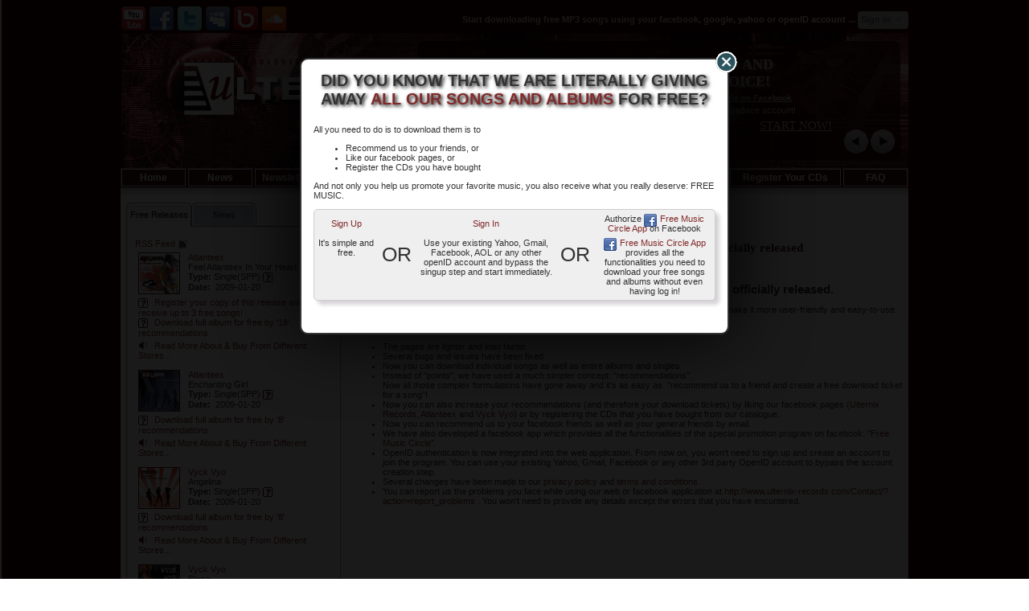

--- FILE ---
content_type: text/html; charset=utf-8
request_url: https://ulternix-records.com/News/2nd-Version-of-Ulternix-Records-Special-Promotion-Program-is-now-officially-released/
body_size: 19955
content:



<!DOCTYPE html>
<html xmlns:fb="http://www.facebook.com/2008/fbml">
<head id="Head1"><link rel="shortcut icon" href="/favicon.ico" type="image/x-icon" /><link rel="icon" href="/favicon.ico" type="image/x-icon" /><meta http-equiv="Content-Language" content="en-us" /><meta http-equiv="Content-Type" content="text/html; charset=utf-8" /><link href="/Styles.css" rel="stylesheet" type="text/css" /><link href="/wwwHTMLBOdy.css" rel="stylesheet" type="text/css" /><link rel="stylesheet" href="/font-awesome.min.css" type="text/css" /><link href="/stylesheets/loginbox.css" rel="stylesheet" type="text/css" /><link href="/stylesheets/tipsy.css" rel="stylesheet" type="text/css" /><link href="/stylesheets/tabs.css" rel="stylesheet" type="text/css" /><link href="/stylesheets/accordion.css" rel="stylesheet" type="text/css" /><link href="/stylesheets/SimpleOverlay.css" rel="stylesheet" type="text/css" /><link href="/stylesheets/scrollable-horizontal.css" rel="stylesheet" type="text/css" /><link href="/stylesheets/scrollable-buttons.css" rel="stylesheet" type="text/css" /><link rel="stylesheet" type="text/css" media="screen" href="/stylesheets/openid.css" />
    <script src="/scripts/jquery-1.4.4.min.js" type="text/javascript"></script>
    <script src="/scripts/jquery.tools.min.js" type="text/javascript"></script>
    <script src="/scripts/jquery.tipsy.js" type="text/javascript"></script>


    <script type="text/javascript" src="/scripts/textbox_fx.js"></script>

    <script type="text/javascript">var switchTo5x = true;</script>
    <script type="text/javascript" src="http://w.sharethis.com/button/buttons.js"></script>
    <script type="text/javascript">stLight.options({ publisher: 'f55df2d3-8eda-480a-940e-9a101faa4f4d' });</script>
    
    <link rel="alternate" type="application/rss+xml" title="Ulternix Records News RSS Feed"
        href="/Rss/News/" />
<title>
	Ulternix Records : Event/News Details : 2nd Version of Ulternix Records Special Promotion Program is now officially released
</title></head>
<body>

    <script type="text/javascript" src="/scripts/hover_contents.js"></script>
      <div id="ThesplashScreen" style="font-family: Arial;border:2px solid #333;-moz-border-radius: 10px; -webkit-border-radius: 10px; border-radius: 10px; padding:15px; background-color:#ffffff; height:310px; width:500px;"  class="simple_overlay">
     <h1 style="font-family: Arial; text-shadow: 0.1em 0.1em 0.2em black; font-weight: bold; font-size: 20px; text-transform: uppercase; text-align:center">
        Did you know that we are literally giving away <a target="_blank" href="http://www.ulternix-records.com/Downloads/">all our songs and albums</a> for free?</p>
    </h1>
       <p> All you need to do is to download them is to</p>
    <ul>
        <li>Recommend us to your friends, or</li>
        <li>Like our facebook pages, or</li>
        <li>Register the CDs you have bought</li>
    </ul>
    <p>
        And not only you help us promote your favorite music, you also receive what you
        really deserve: FREE MUSIC.</p>
    <table style="width: 100%; border: 1px solid #cdcdcd; -moz-box-shadow: 5px 5px 5px  #D6D3D6;  -webkit-box-shadow: 5px 5px 5px #D6D3D6;box-shadow: 5px 5px 5px #D6D3D6; -moz-border-radius: 5px;border-radius: 5px; -webkit-border-radius: 5px; background-color:#efefef" cellspacing="4">
        <tr>
            <td style="width:15%;text-align:center">
                <a href="http://www.ulternix-records.com/JoinSPP/">Sign Up</a>
            </td>
            <td rowspan="2" style="padding:0px 5px 0px 5px;  font-size:25px; text-align:center ">
                OR
            </td>
            <td style="text-align:center">
                <a href="http://www.ulternix-records.com/promo/">Sign In</a>
            </td>
            <td rowspan="2" style="padding:0px 5px 0px 5px;  font-size:25px ; text-align:center">
                OR
            </td>
            <td style="text-align:center" >
                Authorize <a class='fbs' href="http://apps.facebook.com/freemusiccircle/" target="_blank">Free Music
                    Circle App</a> on Facebook
            </td>
        </tr>
        <tr>
            <td valign="top" style="text-align:center">
                It's simple and free.
            </td>
            <td style="text-align:center" valign="top">
                Use your existing Yahoo, Gmail, Facebook, AOL or any other openID account and bypass
                the singup step and start immediately.
            </td>
            <td style="text-align:center" valign="top">
                <a class='fbs' href="http://apps.facebook.com/freemusiccircle/" target="_blank">Free Music Circle
                    App</a> provides all the functionalities you need to download your free songs
                and albums without even having log in!
            </td>
        </tr>
    </table>
  </div><script type='text/javascript'>
    $('#ThesplashScreen').overlay({
	mask: {
		color:'black',
		loadSpeed: 200,
		opacity: 0.9
	},
     load: true
        });
 </script>

    <form method="post" action="https://ulternix-records.com/ShowNews.aspx?ID=2nd-Version-of-Ulternix-Records-Special-Promotion-Program-is-now-officially-released" onsubmit="javascript:return WebForm_OnSubmit();" id="form1">
<div class="aspNetHidden">
<input type="hidden" name="__EVENTTARGET" id="__EVENTTARGET" value="" />
<input type="hidden" name="__EVENTARGUMENT" id="__EVENTARGUMENT" value="" />
<input type="hidden" name="__VIEWSTATE" id="__VIEWSTATE" value="/[base64]" />
</div>

<script type="text/javascript">
//<![CDATA[
var theForm = document.forms['form1'];
if (!theForm) {
    theForm = document.form1;
}
function __doPostBack(eventTarget, eventArgument) {
    if (!theForm.onsubmit || (theForm.onsubmit() != false)) {
        theForm.__EVENTTARGET.value = eventTarget;
        theForm.__EVENTARGUMENT.value = eventArgument;
        theForm.submit();
    }
}
//]]>
</script>


<script src="/WebResource.axd?d=V0OE0BesWqjZky6AUsDQlgMySrkV1wOXsk7TkRsFid094WNs9ELBwdOGRB5cM4F8fx6jRlE5pNlPE72gSv3gHRLnHOg1&amp;t=638901896248157332" type="text/javascript"></script>


<script src="/ScriptResource.axd?d=JHMrCX7qGJV47c6K1GWk_c7gz7cPNGhce74J4f0_kdQpkQDTL0_1URXVV5kcHS1R4wK_5uxUBOmg-VFsoSOMeY-vSEE9KPX4ndj2wh37XzNo_-XDEw7jopiDpbER3QHZcuWmgIDIq0wb7KL1FJ8t--gzzLY1&amp;t=ffffffff93d1c106" type="text/javascript"></script>
<script src="/ScriptResource.axd?d=XsuL3zzTpzCZapOWHXE9MHRdUVhiDt6H_riPqMGxwl28x4mXJjHnU-5lGs7TxU-RgamVBPE0ZwhY2DEikohxSmGtnMmLdah0qFar0PsMS7Eldf5KExwjXf0TTvl_-Auyx-DLJIxEStXgz5c1ua-Lfzf9tp-xLO9EXY7eYXauoSxQFjg80&amp;t=5c0e0825" type="text/javascript"></script>
<script type="text/javascript">
//<![CDATA[
if (typeof(Sys) === 'undefined') throw new Error('ASP.NET Ajax client-side framework failed to load.');
//]]>
</script>

<script src="/ScriptResource.axd?d=RhyWNLH3XWkN90uNYCWN3p1GeWT6QfKss9bkRx2N3KNZdhiuquugKXQJ8b_T0RQpDNMiXHsJ-u4DUfRepzSFGfHalGinsOEjoKJbUhYJuPgnyeksPGwflqd6RGkOvvGS-NxmCEoUJKmvaYmRkq7yvJxuwpNaaCdofPx32hfGJzGpGapRtGPZ4k4L3QqQInsgACpRzQ2&amp;t=5c0e0825" type="text/javascript"></script>
<script type="text/javascript">
//<![CDATA[
function WebForm_OnSubmit() {
if (typeof(ValidatorOnSubmit) == "function" && ValidatorOnSubmit() == false) return false;
return true;
}
//]]>
</script>

<div class="aspNetHidden">

	<input type="hidden" name="__VIEWSTATEGENERATOR" id="__VIEWSTATEGENERATOR" value="C02E5F0B" />
	<input type="hidden" name="__SCROLLPOSITIONX" id="__SCROLLPOSITIONX" value="0" />
	<input type="hidden" name="__SCROLLPOSITIONY" id="__SCROLLPOSITIONY" value="0" />
	<input type="hidden" name="__EVENTVALIDATION" id="__EVENTVALIDATION" value="/wEdAAkwmdDNINqC5ZSmTU1mNp06mnOg9be7x9R8YmqH8j9Y8WQuX79UHxEqXekE4OBn+ZnLcbegOiBkROm6G40olTCymw9+NFK42b57HfC/aSQLJcBVegZg2CINIMTrkFmUtZi6MP6ieTLqn1BkObRGiaXNC86/TnmygyPgN2f9IhzAIuzBkMxsNxmwYQGKTXl+YBrhf4rx5HvAgmbhMFqvqP7jw5cFCw==" />
</div>
        <script type="text/javascript">
//<![CDATA[
Sys.WebForms.PageRequestManager._initialize('ctl00$sm1', 'form1', ['tctl00$GVF$ctl02$zz','GVF_zz_0','tctl00$GVF$ctl03$zz','GVF_zz_1','tctl00$GVF$ctl04$zz','GVF_zz_2','tctl00$GVF$ctl05$zz','GVF_zz_3'], [], [], 90, 'ctl00');
//]]>
</script>

        <div id="ups1" style="display:none;">
	
                <div id="UPRS">
                    <img id="upi" src="/pics/spinner.gif" alt="" />Loading....&nbsp;&nbsp;<a href="javascript:void(0);" onclick="CancelAsyncPostBack()">Cancel</a>
                </div>
            
</div>
        <script type="text/javascript" src="/scripts/scripts.js"></script>



        <div id="loginboxcontainer">
            <div id="social_network_links">
                <a href="http://www.youtube.com/user/UlternixRecords" target="_blank">
                    <img alt="Youtube" src="http://files.ulternix-records.com/pics/logos/youtube_32.gif"
                        title="Ulternix Records on Youtube" width="32" height="32" /></a> <a href="http://www.facebook.com/pages/Ulternix-Records/111847955532058"
                            target="_blank">
                            <img alt="Facebook" src="http://files.ulternix-records.com/pics/logos/facebook_32.gif"
                                title="Ulternix Records on facebook" width="32" height="32" /></a>
                <a href="http://twitter.com/ulternix" target="_blank">
                    <img alt="Twitter" src="http://files.ulternix-records.com/pics/logos/twitter_32.gif"
                        title="Ulternix Records on twitter" width="32" height="32" /></a> <a href="http://www.myspace.com/ulternix"
                            target="_blank">
                            <img alt="MySpace" src="http://files.ulternix-records.com/pics/logos/myspace_32.gif"
                                title="Ulternix Record on myspace" width="32" height="32" />
                        </a><a href="http://www.bebo.com/Ulternix" target="_blank">
                            <img alt="Bebo" src="http://files.ulternix-records.com/pics/logos/bebo_32.gif"
                                title="Ulternix Records on bebo" width="32" height="32" /></a>
                <a href="http://soundcloud.com/Ulternix" target="_blank">
                    <img alt="Soundcloud" src="http://files.ulternix-records.com/pics/logos/soundcloud_32.gif"
                        title="Ulternix Records on soundcloud" width="32" height="32" /></a>
            </div>
            
                    <script type='text/javascript'>

                        $(document).ready(function () {

                            if ($("[id$='FailureText']").text() != "") {
                                $("fieldset#signin_menu").show();
                                $(".signin").toggleClass("menu-open");

                            }

                            $(".signin").click(function (e) {
                                e.preventDefault();
                                $("fieldset#signin_menu").toggle();
                                $(".signin").toggleClass("menu-open");
                            });
                            $("fieldset#signin_menu").mouseup(function () {
                                return false
                            });
                            $(document).mouseup(function (e) {
                                if ($(e.target).parent("a.signin").length == 0) {
                                    $(".signin").removeClass("menu-open");
                                    $("fieldset#signin_menu").hide();
                                }
                            });

                        });

                    </script>
                    <div id="topnav" class="topnav">
                        <h1>Start downloading free MP3 songs using your facebook, google, yahoo or openID account
                    ...</h1>
                        <a href="javascript:void(0)" class="signin"><span>Sign in</span></a>
                    </div>
                    <fieldset id="signin_menu">
                        <div id="external_login_form">
                            <h2>Via 3rd party (recommended) &nbsp;
                                <img id="openIdhlp" src='/pics/Help.gif' alt='How It Works' /></h2>




                            <div class="card-text">
                                <a id="LV2_LinkButton2" title="Log in using your facebook account" href="javascript:__doPostBack(&#39;ctl00$LV2$LinkButton2&#39;,&#39;&#39;)"><span class="fa fa-facebook-square fa-2x" aria-hidden="true"></span></a>
                                <a id="LV2_lb_tw" title="Log in using your Windows Live account" href="javascript:__doPostBack(&#39;ctl00$LV2$lb_tw&#39;,&#39;&#39;)"><span class="fa fa-windows fa-2x" aria-hidden="true"></span></a>

                                <a id="LV2_LinkButton_google" title="Log in using your Google account" href="javascript:__doPostBack(&#39;ctl00$LV2$LinkButton_google&#39;,&#39;&#39;)"><span class="fa fa-google-plus-square fa-2x" aria-hidden="true"></span></a>

                                <a id="LV2_LinkButton_yahoo" title="Log in using your Yahoo account" href="javascript:__doPostBack(&#39;ctl00$LV2$LinkButton_yahoo&#39;,&#39;&#39;)"><span class="fa fa-yahoo fa-2x" aria-hidden="true"></span></a>


                            </div>



                        </div>


                        <span id="or_span">OR</span>
                        <div id="aspnet_login_form">
                            <table id="LV2_Login1" cellspacing="0" cellpadding="0" style="width:100%;border-collapse:collapse;">
	<tr>
		<td>
                                    <h2>Using an Ulternix Records Account</h2>
                                    <label for="username">
                                        Email Address</label>
                                    <input name="ctl00$LV2$Login1$UserName" type="text" id="LV2_Login1_UserName" style="width:250px;" />
                                    <span id="LV2_Login1_RequiredFieldValidator1" title="Email address is required." style="visibility:hidden;">*</span>
                                    <span id="LV2_Login1_UserNameRequired" title="Please enter a correct email address" style="visibility:hidden;">*</span>
                                    <p>
                                        <label for="password">
                                            Password</label>
                                        <input name="ctl00$LV2$Login1$Password" type="password" id="LV2_Login1_Password" style="width:250px;" />
                                        <span id="LV2_Login1_PasswordRequired" title="Password is required." style="visibility:hidden;">*</span>
                                    </p>
                                    <p>
                                        &nbsp;<div id="LV2_Login1_VS" style="display:none;">

		</div>
                                        <p class="remember">
                                            <input type="submit" name="ctl00$LV2$Login1$LoginButton" value="Log In" onclick="javascript:WebForm_DoPostBackWithOptions(new WebForm_PostBackOptions(&quot;ctl00$LV2$Login1$LoginButton&quot;, &quot;&quot;, true, &quot;ctl00$ctl90$Login1&quot;, &quot;&quot;, false, false))" id="LV2_Login1_LoginButton" class="but" />
                                            <input id="LV2_Login1_RememberMe" type="checkbox" name="ctl00$LV2$Login1$RememberMe" /><label for="LV2_Login1_RememberMe">Remember me next time.</label>
                                            <p style="color: Red">
                                                <span id="LV2_Login1_FailureText"></span>
                                            </p>
                                            <p class="forgot">
                                                <a id="HyperLink6" href="/JoinSPP/">Sign Up</a>
                                            </p>
                                            <p class="forgot">
                                                <a href="/RecoverPassword/">Forgot Your Password?</a>
                                            </p>
                                            <p class="forgot-username">
                                                <a href="/Activate/"
                                                    title="Activate your account or send the activation email again">Activate 
                                            Your Account</a>
                                            </p>
                                            <p>
                                            </p>
                                        </p>
                                    </p>
                                </td>
	</tr>
</table>
                        </div>
                    </fieldset>
                
        </div>

        <div id="mainborder">
            <div id="masthead">
                <div id="scrollerbox">
                    <div class="scrollable" id="browsable">
                        <div class="items">
                            <div>
                                <h1 style="font-family: Tahoma; font-size: 18px">RECOMMEND US TO A FACEBOOK FRIEND AND RECEIVE A FREE MP3 SONG OF YOUR CHOICE!</h1>
                                <h2 style="font-size: 10px">In <a href='/Promo/' target="_blank">Ulternix Records Special Promotion Program</a> or by Using <a target="_blank" href="http://apps.facebook.com/freemusiccircle/">Free Music Circle on Facebook</a></h2>
                                <span>You won’t even need to sign up. Simply use your facebook, yahoo,
                                gmail or myspace account!</span> <a class="bigRight" href="/Promo/">START NOW!</a>
                            </div>
                            <div>
                                <h1 style="font-family: Tahoma; font-size: 12px">LIKE ANY OF THESE PAGES AND RECEIVE A FREE MP3 SONG OF YOUR CHOICE*</h1>

                                <table style="/*margin-top: 0px; width: 95%*/">
                                    <tr>
                                        <td style='width: 150px;'>



                                            <iframe src='https://www.facebook.com/plugins/likebox.php?id=140056759355244&amp;width=250&amp;connections=0&amp;stream=false&amp;header=false&amp;height=62' scrolling='no' frameborder='0' style='border: none; overflow: hidden; width: 150px; height: 85px;' allowtransparency='true'></iframe>
                                        </td>
                                        <td style='width: 150px;'>
                                            <iframe src='https://www.facebook.com/plugins/likebox.php?id=139647959393186&amp;width=250&amp;connections=0&amp;stream=false&amp;header=false&amp;height=62' scrolling='no' frameborder='0' style='border: none; overflow: hidden; width: 150px; height: 85px;' allowtransparency='true'></iframe>

                                        </td>
                                        <td style='width: 150px;'>

                                            <iframe src='https://www.facebook.com/plugins/likebox.php?id=111847955532058&amp;width=250&amp;connections=0&amp;stream=false&amp;header=false&amp;height=62' scrolling='no' frameborder='0' style='border: none; overflow: hidden; width: 150px; height: 85px;' allowtransparency='true'></iframe>
                                        </td>

                                    </tr>


                                </table>
                                <span>* You should either authorize and log into <a href="http://apps.facebook.com/freemusiccircle/" target="_blank">Free Music Circle</a> or log into <a href="/Promo/">Ulternix-Records.com/promo</a> to download your songs.
                        
                                </span>
                            </div>
                            <div>
                                <h1 style="font-family: Tahoma; font-size: 12px">Download your free mp3 song by joining  <a href="/Promo/" target="_blank">ULTERNIX RECORDS SPECIAL PROMOTION PROGRAM</a> or authorising <a href="http://apps.facebook.com/freemusiccircle/" target="_blank">FREE MUSIC CIRCLE APP ON FACEBOOK</a>.</h1>
                                <p>
                                    Upon starting, you will receive a free MP3 song! We're literally giving all our songs and albums away.
                        <br />
                                    You won't even need to sign up. Simply log in using your existing yahoo, facebook, gmail or openId account.
                                </p>
                                <a class="bigRight" href="/Promo/">START NOW!</a>
                                <p>
                                </p>


                            </div>


                            <div>
                                <h1>FOLLOW US ON DIFFERENT SOCIAL NETWORKING WEBSITES</h1>
                                <br />
                                <br />
                                <br />
                                <a href="http://www.youtube.com/user/UlternixRecords" target="_blank">
                                    <img alt="Youtube" src="http://files.ulternix-records.com/pics/logos/youtube_32.gif"
                                        title="Ulternix Records on Youtube" width="32" height="32" /></a> <a href="http://www.facebook.com/pages/Ulternix-Records/111847955532058"
                                            target="_blank">
                                            <img alt="Facebook" src="http://files.ulternix-records.com/pics/logos/facebook_32.gif"
                                                title="Ulternix Records on facebook" width="32" height="32" /></a>
                                <a href="http://twitter.com/ulternix" target="_blank">
                                    <img alt="Twitter" src="http://files.ulternix-records.com/pics/logos/twitter_32.gif"
                                        title="Ulternix Records on twitter" width="32" height="32" /></a> <a href="http://www.myspace.com/ulternix"
                                            target="_blank">
                                            <img alt="MySpace" src="http://files.ulternix-records.com/pics/logos/myspace_32.gif"
                                                title="Ulternix Record on myspace" width="32" height="32" />
                                        </a><a href="http://www.bebo.com/Ulternix" target="_blank">
                                            <img alt="Bebo" src="http://files.ulternix-records.com/pics/logos/bebo_32.gif"
                                                title="Ulternix Records on bebo" width="32" height="32" /></a>
                                <a href="http://soundcloud.com/Ulternix" target="_blank">
                                    <img alt="Soundcloud" src="http://files.ulternix-records.com/pics/logos/soundcloud_32.gif"
                                        title="Ulternix Records on soundcloud" width="32" height="32" /></a>
                            </div>

                        </div>
                    </div>
                    <a class="next browse left"></a><a class="prev browse right"></a>
                </div>
                <script type="text/javascript">
                    $(document).ready(function () {

                        $("#browsable").scrollable({ circular: true }).autoscroll({ interval: 9000 });
                    });
                </script>
            </div>
            <div id="top_nav">
                <a id="A1" href="/" title="Ulternix Records Homepage">Home</a><a id="A2" href="/News/" title="Ulternix Records News">News</a><a id="A3" href="/Newsletter/" title="Ulternix Records Newsletter">Newsletter</a><a id="A10" href="/Downloads/" title="Free Downloads">Downloads</a><a id="A4" href="/Releases/" title="Ulternix Records Releases">Releases</a><a id="A9" href="/Videos/" title="Ulternix Records Videos">Videos</a><a id="A5" href="/Artists/" title="Ulternix Records Artists">Artists</a><a style="width: 171px" href="/Promo/" id="A6" title="Special Promotion Program">Special Promotion Program</a><a style="width: 136px" href="/SPPMembers/RegisterCD.aspx" id="A7" title="Register Your CD &amp; Receive Free MP3 Music">Register Your CDs</a><a style="margin-right: 0px" href="/FAQ/" id="A8" title="Frequently Asked Questions">FAQ</a>
            </div>
            <div id="Thecontainer">
                <table style="width: 100%;">
                    <tr>
                        <td id="left_col" valign="top">
                            
                            <div>
                                <ul class="tabs" id="mytabs1">
                                    
                                    
                                    <li><a class="s" href="#">Free Releases</a></li>
                                    <li><a class="s" href="#">News</a></li>
                                </ul>
                                <div class="panes" id="mypanes1">
                                    
                                    <div class="panes_div">
                                        <a href="http://www.addthis.com/feed.php?pub=ulternix&h1=http%3A%2F%2Fulternix-records.com%2Frss%2FFree_Releases%2F&t1="
                                            title="Subscribe to Ulternix Records Free Releases using any feed reader!" target="_blank">RSS Feed
                                        <img alt="" id="Img2" style="vertical-align: middle" src="/pics/rss12x12.gif" />
                                        </a>
                                        <br />
                                        <div>
	<table cellspacing="0" align="Center" id="GVF" style="width:100%;border-collapse:collapse;">
		<tr>
			<td>
                                                        <div id="GVF_zz_0">
				


                                                                
<table style="width: 100%" class="up_rel_table">
    <tr>
        <td style="width: 25%" valign="top">
            <a id="GVF_ri1_0_hp1_0" title="Buy, read more about and listen to samples of (Feel Atlanteex In Your Heart)" href="/Releases/Atlanteex_-_Feel_Atlaneex_In_Your_Heart_(Single)/" target="_self"><img id="GVF_ri1_0_pic1_0" title="Buy, read more about and listen to samples of (Feel Atlanteex In Your Heart)" src="http://files.ulternix-records.com/ReleasePhotos/FAIYH_small.jpg" alt="Feel Atlanteex In Your Heart" style="border-color:#471717;border-width:1px;border-style:Solid;vertical-align: middle;" /></a>
        </td>
        <td style="width: 75%" valign="top">
            <a id="GVF_ri1_0_HyperLink1_0" title="Buy, read more about and listen to samples of &#39;Atlanteex&#39;" href="/Artists/Atlanteex/">Atlanteex</a>
            <br />
            <span id="GVF_ri1_0_Label3_0">Feel Atlanteex In Your Heart</span><br />
            <strong>Type:</strong>
            <span id="GVF_ri1_0_Label5_0">Single</span><span id="GVF_ri1_0_Label2_0" style="text-decoration:none;">(SPP)</span>&nbsp;<img id="GVF_ri1_0_SppRel_0" class="MidIMG" src="/pics/Help.gif" /><br />
            <strong>Date:</strong> &nbsp;<span id="GVF_ri1_0_Label1_0">2009-01-20</span>
        </td>
    </tr>
    <tr>
        <td colspan="2">
            <img id="GVF_ri1_0_Icdreg_0" class="MidIMG" src="/pics/Help.gif" />
            <a id="GVF_ri1_0_HL_reg_0" href="/SPPMembers/RegisterCD.aspx?relid=22500">Register your copy of this release and receive up to 3 free songs!<br/></a>
            <img id="GVF_ri1_0_I6_0" class="MidIMG" src="/pics/Help.gif" />
            <a id="GVF_ri1_0_HL_DL_0" href="/SPPMembers/CreateDownloadTicket.aspx?relid=22500" target="_self">Download full album for free by '18' recommendations<br/></a>
            
            
        </td>
    </tr>
    <tr>
        <td colspan="2">
            <a id="GVF_ri1_0_LinkButton1_0" class="audio" href="/Releases/Atlanteex_-_Feel_Atlaneex_In_Your_Heart_(Single)/" target="_self">Read More About &amp; Buy From Different Stores...</a>
        </td>
    </tr>
    <tr>
        <td colspan="2" style="text-align: right">
        </td>
    </tr>
</table>

                                                            
			</div>
                                                    </td>
		</tr><tr>
			<td>
                                                        <div id="GVF_zz_1">
				


                                                                
<table style="width: 100%" class="up_rel_table">
    <tr>
        <td style="width: 25%" valign="top">
            <a id="GVF_ri1_1_hp1_1" title="Buy, read more about and listen to samples of (Enchanting Girl)" href="/Releases/Atlanteex_-_Enchanting_Girl_(Special_Promotion_Program_Single)/" target="_self"><img id="GVF_ri1_1_pic1_1" title="Buy, read more about and listen to samples of (Enchanting Girl)" src="http://files.ulternix-records.com/ReleasePhotos/EnchantingGirl_small.jpg" alt="Enchanting Girl" style="border-color:#471717;border-width:1px;border-style:Solid;vertical-align: middle;" /></a>
        </td>
        <td style="width: 75%" valign="top">
            <a id="GVF_ri1_1_HyperLink1_1" title="Buy, read more about and listen to samples of &#39;Atlanteex&#39;" href="/Artists/Atlanteex/">Atlanteex</a>
            <br />
            <span id="GVF_ri1_1_Label3_1">Enchanting Girl</span><br />
            <strong>Type:</strong>
            <span id="GVF_ri1_1_Label5_1">Single</span><span id="GVF_ri1_1_Label2_1" style="text-decoration:none;">(SPP)</span>&nbsp;<img id="GVF_ri1_1_SppRel_1" class="MidIMG" src="/pics/Help.gif" /><br />
            <strong>Date:</strong> &nbsp;<span id="GVF_ri1_1_Label1_1">2009-01-20</span>
        </td>
    </tr>
    <tr>
        <td colspan="2">
            
            
            <img id="GVF_ri1_1_I6_1" class="MidIMG" src="/pics/Help.gif" />
            <a id="GVF_ri1_1_HL_DL_1" href="/SPPMembers/CreateDownloadTicket.aspx?relid=22502" target="_self">Download full album for free by '8' recommendations<br/></a>
            
            
        </td>
    </tr>
    <tr>
        <td colspan="2">
            <a id="GVF_ri1_1_LinkButton1_1" class="audio" href="/Releases/Atlanteex_-_Enchanting_Girl_(Special_Promotion_Program_Single)/" target="_self">Read More About &amp; Buy From Different Stores...</a>
        </td>
    </tr>
    <tr>
        <td colspan="2" style="text-align: right">
        </td>
    </tr>
</table>

                                                            
			</div>
                                                    </td>
		</tr><tr>
			<td>
                                                        <div id="GVF_zz_2">
				


                                                                
<table style="width: 100%" class="up_rel_table">
    <tr>
        <td style="width: 25%" valign="top">
            <a id="GVF_ri1_2_hp1_2" title="Buy, read more about and listen to samples of (Angelina)" href="/Releases/Vyck_Vyo_-_Angelina_(Special_Promotion_Program_Single)/" target="_self"><img id="GVF_ri1_2_pic1_2" title="Buy, read more about and listen to samples of (Angelina)" src="http://files.ulternix-records.com/ReleasePhotos/Angelina_small.jpg" alt="Angelina" style="border-color:#471717;border-width:1px;border-style:Solid;vertical-align: middle;" /></a>
        </td>
        <td style="width: 75%" valign="top">
            <a id="GVF_ri1_2_HyperLink1_2" title="Buy, read more about and listen to samples of &#39;Vyck Vyo&#39;" href="/Artists/Vyck%20Vyo/">Vyck Vyo</a>
            <br />
            <span id="GVF_ri1_2_Label3_2">Angelina</span><br />
            <strong>Type:</strong>
            <span id="GVF_ri1_2_Label5_2">Single</span><span id="GVF_ri1_2_Label2_2" style="text-decoration:none;">(SPP)</span>&nbsp;<img id="GVF_ri1_2_SppRel_2" class="MidIMG" src="/pics/Help.gif" /><br />
            <strong>Date:</strong> &nbsp;<span id="GVF_ri1_2_Label1_2">2009-01-20</span>
        </td>
    </tr>
    <tr>
        <td colspan="2">
            
            
            <img id="GVF_ri1_2_I6_2" class="MidIMG" src="/pics/Help.gif" />
            <a id="GVF_ri1_2_HL_DL_2" href="/SPPMembers/CreateDownloadTicket.aspx?relid=22503" target="_self">Download full album for free by '8' recommendations<br/></a>
            
            
        </td>
    </tr>
    <tr>
        <td colspan="2">
            <a id="GVF_ri1_2_LinkButton1_2" class="audio" href="/Releases/Vyck_Vyo_-_Angelina_(Special_Promotion_Program_Single)/" target="_self">Read More About &amp; Buy From Different Stores...</a>
        </td>
    </tr>
    <tr>
        <td colspan="2" style="text-align: right">
        </td>
    </tr>
</table>

                                                            
			</div>
                                                    </td>
		</tr><tr>
			<td>
                                                        <div id="GVF_zz_3">
				


                                                                
<table style="width: 100%" class="up_rel_table">
    <tr>
        <td style="width: 25%" valign="top">
            <a id="GVF_ri1_3_hp1_3" title="Buy, read more about and listen to samples of (Elena)" href="/Releases/Vyck_Vyo_-_Elena_(Single)/" target="_self"><img id="GVF_ri1_3_pic1_3" title="Buy, read more about and listen to samples of (Elena)" src="http://files.ulternix-records.com/ReleasePhotos/Elena_small.jpg" alt="Elena" style="border-color:#471717;border-width:1px;border-style:Solid;vertical-align: middle;" /></a>
        </td>
        <td style="width: 75%" valign="top">
            <a id="GVF_ri1_3_HyperLink1_3" title="Buy, read more about and listen to samples of &#39;Vyck Vyo&#39;" href="/Artists/Vyck%20Vyo/">Vyck Vyo</a>
            <br />
            <span id="GVF_ri1_3_Label3_3">Elena</span><br />
            <strong>Type:</strong>
            <span id="GVF_ri1_3_Label5_3">Single</span><span id="GVF_ri1_3_Label2_3" style="text-decoration:none;">(SPP)</span>&nbsp;<img id="GVF_ri1_3_SppRel_3" class="MidIMG" src="/pics/Help.gif" /><br />
            <strong>Date:</strong> &nbsp;<span id="GVF_ri1_3_Label1_3">2009-01-20</span>
        </td>
    </tr>
    <tr>
        <td colspan="2">
            <img id="GVF_ri1_3_Icdreg_3" class="MidIMG" src="/pics/Help.gif" />
            <a id="GVF_ri1_3_HL_reg_3" href="/SPPMembers/RegisterCD.aspx?relid=22501">Register your copy of this release and receive up to 3 free songs!<br/></a>
            <img id="GVF_ri1_3_I6_3" class="MidIMG" src="/pics/Help.gif" />
            <a id="GVF_ri1_3_HL_DL_3" href="/SPPMembers/CreateDownloadTicket.aspx?relid=22501" target="_self">Download full album for free by '10' recommendations<br/></a>
            
            
        </td>
    </tr>
    <tr>
        <td colspan="2">
            <a id="GVF_ri1_3_LinkButton1_3" class="audio" href="/Releases/Vyck_Vyo_-_Elena_(Single)/" target="_self">Read More About &amp; Buy From Different Stores...</a>
        </td>
    </tr>
    <tr>
        <td colspan="2" style="text-align: right">
        </td>
    </tr>
</table>

                                                            
			</div>
                                                    </td>
		</tr>
	</table>
</div>
                                        
                                        <span style="font-weight: bold">Totally Free Songs!</span> <a href="/RSS/Free_Songs_Podcast/"
                                            title="Ulternix Records free MP3 songs podcast" target="_blank">
                                            <img alt="MP3 podcast" id="ggfImg4" style="vertical-align: middle;" src="/pics/Audiopodcast.gif" />
                                        </a>&nbsp;<br />
                                        <br />
                                        

                                                <audio controls controlslist="nodownload" style="width: 200px;">
                                                    <source src='http://files.ulternix-records.com/Free_MP3_Samples/22500/Atlanteex_Little_Elli_Is_Breaking_My_Heart_Extended_Mix.mp3?pl=1&' type="audio/mpeg">
                                                    Your browser does not support the audio element.
                                                </audio>


                                                &nbsp;
                                            <a id="RR2_LinkButton1_0" title="Click to download!" href="http://files.ulternix-records.com/Free_MP3_Samples/22500/Atlanteex_Little_Elli_Is_Breaking_My_Heart_Extended_Mix.mp3">Atlanteex-Little Ellie Is Breaking My Heart (Extended Mix)</a>
                                            
                                                <br />
                                            

                                                <audio controls controlslist="nodownload" style="width: 200px;">
                                                    <source src='http://files.ulternix-records.com/Free_MP3_Samples/22500/Atlanteex_Little_Elli_Is_Breaking_My_Heart_Eurotrance_Mix.mp3?pl=1&' type="audio/mpeg">
                                                    Your browser does not support the audio element.
                                                </audio>


                                                &nbsp;
                                            <a id="RR2_LinkButton1_1" title="Click to download!" href="http://files.ulternix-records.com/Free_MP3_Samples/22500/Atlanteex_Little_Elli_Is_Breaking_My_Heart_Eurotrance_Mix.mp3">Atlanteex-Little Ellie Is Breaking My Heart (Eurotrance Mix)</a>
                                            
                                                <br />
                                            

                                                <audio controls controlslist="nodownload" style="width: 200px;">
                                                    <source src='http://files.ulternix-records.com/Free_MP3_Samples/22500/Atlanteex_Little_Elli_Is_Breaking_My_Heart_Electro_Mix.mp3?pl=1&' type="audio/mpeg">
                                                    Your browser does not support the audio element.
                                                </audio>


                                                &nbsp;
                                            <a id="RR2_LinkButton1_2" title="Click to download!" href="http://files.ulternix-records.com/Free_MP3_Samples/22500/Atlanteex_Little_Elli_Is_Breaking_My_Heart_Electro_Mix.mp3">Atlanteex-Little Ellie Is Breaking My Heart (Electro House Mix)</a>
                                            
                                                <br />
                                            

                                                <audio controls controlslist="nodownload" style="width: 200px;">
                                                    <source src='http://files.ulternix-records.com/Free_MP3_Samples/22501/Vyck_Vyo_Only_Love_Can_Make_Me_Strong_Extended_Mix.mp3?pl=1&' type="audio/mpeg">
                                                    Your browser does not support the audio element.
                                                </audio>


                                                &nbsp;
                                            <a id="RR2_LinkButton1_3" title="Click to download!" href="http://files.ulternix-records.com/Free_MP3_Samples/22501/Vyck_Vyo_Only_Love_Can_Make_Me_Strong_Extended_Mix.mp3">Vyck Vyo-Only Love Can Make Me Strong (Extended Mix)</a>
                                            
                                                <br />
                                            

                                                <audio controls controlslist="nodownload" style="width: 200px;">
                                                    <source src='http://files.ulternix-records.com/Free_MP3_Samples/22501/Vyck_Vyo_Only_Love_Can_Make_Me_Strong_Album_Edit.mp3?pl=1&' type="audio/mpeg">
                                                    Your browser does not support the audio element.
                                                </audio>


                                                &nbsp;
                                            <a id="RR2_LinkButton1_4" title="Click to download!" href="http://files.ulternix-records.com/Free_MP3_Samples/22501/Vyck_Vyo_Only_Love_Can_Make_Me_Strong_Album_Edit.mp3">Vyck Vyo-Only Love Can Make Me Strong (Album Edit)</a>
                                            
                                        
                                    </div>
                                    <div class="panes_div">
                                        <a href="http://www.addthis.com/feed.php?pub=ulternix&h1=http%3A%2F%2Fulternix-records.com%2Frss%2FNews%2F&t1="
                                            title="Subscribe to Ulternix Records News using any feed reader!" target="_blank">RSS Feed
                                        <img id="Img1" style="vertical-align: middle" src="/pics/rss12x12.gif" alt="" /></a>
                                        <br />
                                        <div style="padding: 5px;">
                                            
                                                    <span id="R1_Label4_0" style="font-weight:bold;">Wednesday, June 21, 2023: <br/></span>
                                                    <span id="R1_Label6_0">Ulternix Records' production "Ye Shab Ba To", the latest release by Andy Madadian.<br/></span>
                                                    <a id="R1_HyperLink5_0" class="readmore" href="/News/Ulternix_Records_production_Ye_Shab_Ba_To_latest_release_by_Andy_Madadian/" style="float: right">Read more...</a>
                                                
                                                    <br />
                                                    <br />
                                                
                                                    <span id="R1_Label4_1" style="font-weight:bold;">Monday, May 4, 2020: <br/></span>
                                                    <span id="R1_Label6_1">Atlanteex' "Online Love Affair" is now available as part of Go Deejay Dance Selection<br/></span>
                                                    <a id="R1_HyperLink5_1" class="readmore" href="/News/Atlanteex_Online_Love_Affair_on_Go_Deejay_Dance_Selection_by_Musica_Records/" style="float: right">Read more...</a>
                                                
                                                    <br />
                                                    <br />
                                                
                                                    <span id="R1_Label4_2" style="font-weight:bold;">Sunday, August 12, 2018: <br/></span>
                                                    <span id="R1_Label6_2">The Free Music Circle app on facebook has been updated to be aligned with the recent changes in Facebook APIs<br/></span>
                                                    <a id="R1_HyperLink5_2" class="readmore" href="/News/Free_Music_Circle_app_on_facebook_has_been_updated_to_be_aligned_with_the_recent_changes_in_Facebook_APIs/" style="float: right">Read more...</a>
                                                
                                                    <br />
                                                    <br />
                                                
                                                    <span id="R1_Label4_3" style="font-weight:bold;">Saturday, January 7, 2017: <br/></span>
                                                    <span id="R1_Label6_3">Vyck Vyo's Angelina among other hits in Italo Disco compilation release by ZYX Records in Germany<br/></span>
                                                    <a id="R1_HyperLink5_3" class="readmore" href="/News/Vyck_Vyo_Angelina_on_Zyx_Records_Italo_Disco_New_Generation_Vol_1/" style="float: right">Read more...</a>
                                                
                                                    <br />
                                                    <br />
                                                
                                                    <span id="R1_Label4_4" style="font-weight:bold;">Wednesday, November 9, 2011: <br/></span>
                                                    <span id="R1_Label6_4">Download all the songs of "Atlanteex" and "Vyck Vyo" FOR FREE<br/></span>
                                                    <a id="R1_HyperLink5_4" class="readmore" href="/News/Download-all-the-songs-of-Atlanteex-and-Vyck-Vyo-FOR-FREE/" style="float: right">Read more...</a>
                                                
                                                    <br />
                                                    <br />
                                                
                                                    <span id="R1_Label4_5" style="font-weight:bold;">Wednesday, November 9, 2011: <br/></span>
                                                    <span id="R1_Label6_5">2nd Version of Ulternix Records Special Promotion Program is now officially released<br/></span>
                                                    <a id="R1_HyperLink5_5" class="readmore" href="/News/2nd-Version-of-Ulternix-Records-Special-Promotion-Program-is-now-officially-released/" style="float: right">Read more...</a>
                                                
                                                    <br />
                                                    <br />
                                                
                                                    <span id="R1_Label4_6" style="font-weight:bold;">Thursday, August 12, 2010: <br/></span>
                                                    <span id="R1_Label6_6">Connect to Ulternix Records and its artists at different social networking websites<br/></span>
                                                    <a id="R1_HyperLink5_6" class="readmore" href="/News/Connect_to_Ulternix_Records_and_its_artists_on_different_social_networking_websites/" style="float: right">Read more...</a>
                                                
                                                    <br />
                                                    <br />
                                                
                                                    <span id="R1_Label4_7" style="font-weight:bold;">Tuesday, August 10, 2010: <br/></span>
                                                    <span id="R1_Label6_7">Watch the first music videos of Atlanteex in HD<br/></span>
                                                    <a id="R1_HyperLink5_7" class="readmore" href="/News/Watch_the_first_music_videos_of_Atlanteex_in_HD/" style="float: right">Read more...</a>
                                                
                                                    <br />
                                                    <br />
                                                
                                                    <span id="R1_Label4_8" style="font-weight:bold;">Wednesday, March 31, 2010: <br/></span>
                                                    <span id="R1_Label6_8">Final shots of Atlanteex' music video were filmed in Brisbane<br/></span>
                                                    <a id="R1_HyperLink5_8" class="readmore" href="/News/Final_shots_of_Atlanteex_video_were_finally_filmed_in_a_night_club_in_Brisbane/" style="float: right">Read more...</a>
                                                
                                                    <br />
                                                    <br />
                                                
                                                    <span id="R1_Label4_9" style="font-weight:bold;">Sunday, September 13, 2009: <br/></span>
                                                    <span id="R1_Label6_9">The new mixes for video production have been completed<br/></span>
                                                    <a id="R1_HyperLink5_9" class="readmore" href="/News/New_mixes_for_video_production/" style="float: right">Read more...</a>
                                                
                                        </div>
                                        
                                    </div>
                                </div>
                            </div>
                            <script type="text/javascript">
                                $(function () {
                                    $("#mytabs1").tabs("#mypanes1.panes > div");
                                });
                            </script>
                        </td>
                        <td id="page_content" valign="top">
                            <div>
                                <span id="smp1" class="smp_CssStyle"><span><a title="Homepage" href="/">Home</a></span><span> &gt; </span><span><a title="News/Events" href="/News/">News/Events</a></span><span> &gt; </span><span>News Details</span></span>
                                &nbsp;
                            </div>
                            <table class="sociallinks">
                                <tr>
                                    <td><span class='st_plusone_button' displaytext='PlusOne'></span></td>
                                    <td><span class='st_fblike_button' displaytext='Like'></span></td>
                                    <td><span class='st_twitter_button' displaytext='Tweet'></span></td>
                                    <td><span class='st_email_button' displaytext='Email'></span></td>
                                    <td><span class='st_sharethis_button' displaytext='ShareThis'></span></td>
                                </tr>
                            </table>
                            <div style="width: 100%;">
                                
    <h1>
        <span id="cp1_Label_Title" class="NewsTitle1">2nd Version of Ulternix Records Special Promotion Program is now officially released</span>
    </h1>
    <p>
        <span id="cp1_Label_Date" class="NewsTitle1">Wednesday, November 9, 2011</span></p>
    <h1>2nd Version of Ulternix Records Special Promotion Program is now officially released.</h1><p>Numerous improvements have been made on the Special Promotion Program web application to make it more user-friendly and easy-to-use.</p><p>Here is a list of the latest changes:</p><ul><li>The pages are lighter and load faster. </li><li>Several bugs and issues have been fixed</li><li>Now you can download individual songs as well as entire albums and singles</li><li>Instead of &quot;points&quot;, we have used a much simpler concept: &quot;recommendations&quot;. <br />Now all those complex formulations have gone away and it&#39;s as easy as&nbsp; &quot;recommend us to a friend and create a free download ticket for a song&quot;!</li><li>Now you can also increase your recommendations (and therefore your download tickets) by liking our facebook pages (<a href="http://www.facebook.com/pages/Ulternix-Records/111847955532058" target="_blank">Ulternix Records</a>, <a href="http://www.facebook.com/Atlanteex" target="_blank">Atlanteex</a> and <a href="http://www.facebook.com/VyckVyo" target="_blank">Vyck Vyo</a>) or by registering the CDs that you have bought from our catalogue.</li><li>Now you can recommend us to your facebook friends as well as your general friends by email.</li><li>We have also developed a facebook app which provides all the functionalities of the special promotion program on facebook: &quot;<a href="http://apps.facebook.com/freemusiccircle/" target="_blank">Free Music Circle</a>&quot;.</li><li>OpenID authentication is now integrated into the web application. From now on, you won&#39;t need to sign up and create an account to join the program. You can use your existing Yahoo, Gmail, Facebook or any other 3rd party OpenID account to bypass the account creation step.</li><li>Several changes have been made to our <a href="http://www.ulternix-records.com/Privacy_Policy/" target="_blank">privacy policy</a> and <a href="http://www.ulternix-records.com/TermsAndConditions/" target="_blank">terms and conditions</a>.</li><li>You can report us the problems you face while using our web or facebook application at <a href="http://www.ulternix-records.com/Contact/?action=report_problems">http://www.ulternix-records.com/Contact/?action=report_problems</a> . You won&#39;t need to provide any details except the errors that you have encuntered.</li></ul>

                            </div>
                        </td>
                    </tr>
                </table>
            </div>
            <div id="footer">
                <div class="bfooter">
                    <ul>
                        <li>
                            <h1>About Ulternix</h1>
                        </li>
                        <li><a href='/About/' title="About Ulternix Records">About Company</a> </li>
                        <li><a href='/Contact/' title="Contact Ulternix Records">Contact</a> </li>
                        <li><a href='/Links/' title="Links">Links</a> </li>
                    </ul>
                    <ul>
                        <li>
                            <h1>News</h1>
                        </li>
                        <li><a href='/News/' title="News">News</a> </li>
                        <li><a href='/Newsletter/' title="Newsletter">Newsletter</a> </li>
                    </ul>
                    <ul>
                        <li>
                            <h1>RSS Feeds</h1>
                        </li>
                        <li><a href='/RSS/News/' title="News RSS Feed">News RSS Feed</a> </li>
                        <li><a href='/RSS/Videos/' title="Videos RSS Feed">Videos RSS Feed</a> </li>
                        <li><a href='/RSS/Latest_Releases/' title="Latest Releases RSS">Latest Releases RSS</a></li>
                        <li><a href='/RSS/Free_Releases/' title="Free Releases RSS Feed">Free Releases RSS</a>
                        </li>
                        <li><a href='/RSS/Free_Songs_Podcast/' title="Free MP3 Songs Podcast">Free Songs Podcast</a>
                        </li>
                    </ul>
                    <ul>
                        <li>
                            <h1>Artists</h1>
                        </li>
                        <li><a href='/Artists/Atlanteex/' title="Read more about Atlanteex">Atlanteex</a>
                        </li>
                        <li><a href='/Artists/Vyck+Vyo/' title="Read more about Vyck Vyo">Vyck Vyo</a> </li>
                    </ul>
                    <ul>
                        <li>
                            <h1>Special Promotion Program</h1>
                        </li>
                        <li><a href='/Promo/' title="Get Free Music by Joining the Special Promotion Program">Get Free Music!</a> </li>
                        <li><a href='/JoinSPP/' title="Joing the Special Promotion Program and enjoy free music!">Join The Program</a> </li>
                        <li><a href='/SPPMembers/RegisterCD.aspx' title="Register the CDs you have bought and receive free music!">Register Your CDs</a> </li>
                        <li><a href='/FAQ/' title="Frequently Asked Questions">FAQ</a> </li>
                    </ul>
                    <ul>
                        <li>
                            <h1>Social Networking</h1>
                        </li>
                        <li><a href='http://www.myspace.com/ulternix' target="_blank" title="The official myspace profile of Ulternix Records">Ulternix @ MySpace</a> </li>
                        <li><a href='http://www.myspace.com/atlanteex' target="_blank" title="The official myspace profile of Atlanteex">Atlanteex @ MySpace</a> </li>
                        <li><a href='http://www.myspace.com/VyckVyo' target="_blank" title="The official myspace profile of Vyck Vyo">Vyck Vyo @ MySpace</a> </li>
                    </ul>
                    <ul>
                        <li>
                            <h1>Websites</h1>
                        </li>
                        <li><a href='http://www.atlanteex-music.com/' target="_blank" title="The official Atlanteex website">Atlanteex</a> </li>
                        <li><a href='http://www.vyckvyo-music.com/' target="_blank" title="The official Vyck Vyo website">Vyck Vyo</a> </li>
                        <li><a href="http://www.dealsinone.com.au" target="_blank">Best Daily Deals</a> </li>
                        <li><a href="http://www.OzDealCentre.com.au" target="_blank">Best OZ Deals</a> </li>
				
					</ul>
                </div>
                <p style="clear: both; padding-top: 10px;">
                    Copyright © 2008-2026 Ulternix Records<br />
                    All Rights Reserved.<br />
                    <a href='/TermsAndConditions/' title="Terms And Conditions">Terms And Conditions</a>&nbsp;/&nbsp;<a href='/Privacy_Policy/' title="Privacy Policy">Privacy Policy</a>&nbsp;/&nbsp;<a
                        href='/CopyrightProtectionPlea/' title="Copyright Protection Plea">Copyright Protection
                    Plea</a>! &nbsp;/&nbsp;<a target="_blank" href="/Contact/?action=report_problems" title="Report a problem or bug">Report A Problem</a>
					<br/>
							
                </p>
            </div>
        </div>
        
    
<script type="text/javascript">
//<![CDATA[
var Page_ValidationSummaries =  new Array(document.getElementById("LV2_Login1_VS"));
var Page_Validators =  new Array(document.getElementById("LV2_Login1_RequiredFieldValidator1"), document.getElementById("LV2_Login1_UserNameRequired"), document.getElementById("LV2_Login1_PasswordRequired"));
//]]>
</script>

<script type="text/javascript">
//<![CDATA[
var LV2_Login1_RequiredFieldValidator1 = document.all ? document.all["LV2_Login1_RequiredFieldValidator1"] : document.getElementById("LV2_Login1_RequiredFieldValidator1");
LV2_Login1_RequiredFieldValidator1.controltovalidate = "LV2_Login1_UserName";
LV2_Login1_RequiredFieldValidator1.errormessage = "Email address is required.";
LV2_Login1_RequiredFieldValidator1.validationGroup = "ctl00$ctl90$Login1";
LV2_Login1_RequiredFieldValidator1.evaluationfunction = "RequiredFieldValidatorEvaluateIsValid";
LV2_Login1_RequiredFieldValidator1.initialvalue = "";
var LV2_Login1_UserNameRequired = document.all ? document.all["LV2_Login1_UserNameRequired"] : document.getElementById("LV2_Login1_UserNameRequired");
LV2_Login1_UserNameRequired.controltovalidate = "LV2_Login1_UserName";
LV2_Login1_UserNameRequired.validationGroup = "ctl00$ctl90$Login1";
LV2_Login1_UserNameRequired.evaluationfunction = "RegularExpressionValidatorEvaluateIsValid";
LV2_Login1_UserNameRequired.validationexpression = "\\w+([-+.\']\\w+)*@\\w+([-.]\\w+)*\\.\\w+([-.]\\w+)*";
var LV2_Login1_PasswordRequired = document.all ? document.all["LV2_Login1_PasswordRequired"] : document.getElementById("LV2_Login1_PasswordRequired");
LV2_Login1_PasswordRequired.controltovalidate = "LV2_Login1_Password";
LV2_Login1_PasswordRequired.errormessage = "Password is required.";
LV2_Login1_PasswordRequired.validationGroup = "ctl00$ctl90$Login1";
LV2_Login1_PasswordRequired.evaluationfunction = "RequiredFieldValidatorEvaluateIsValid";
LV2_Login1_PasswordRequired.initialvalue = "";
var LV2_Login1_VS = document.all ? document.all["LV2_Login1_VS"] : document.getElementById("LV2_Login1_VS");
LV2_Login1_VS.displaymode = "List";
LV2_Login1_VS.validationGroup = "ctl00$ctl90$Login1";
//]]>
</script>


<script type="text/javascript">
//<![CDATA[

var Page_ValidationActive = false;
if (typeof(ValidatorOnLoad) == "function") {
    ValidatorOnLoad();
}

function ValidatorOnSubmit() {
    if (Page_ValidationActive) {
        return ValidatorCommonOnSubmit();
    }
    else {
        return true;
    }
}
        
(function(id) {
    var e = document.getElementById(id);
    if (e) {
        e.dispose = function() {
            Array.remove(Page_ValidationSummaries, document.getElementById(id));
        }
        e = null;
    }
})('LV2_Login1_VS');

theForm.oldSubmit = theForm.submit;
theForm.submit = WebForm_SaveScrollPositionSubmit;

theForm.oldOnSubmit = theForm.onsubmit;
theForm.onsubmit = WebForm_SaveScrollPositionOnSubmit;
Sys.Application.add_init(function() {
    $create(Sys.UI._UpdateProgress, {"associatedUpdatePanelId":null,"displayAfter":0,"dynamicLayout":true}, null, null, $get("ups1"));
});

document.getElementById('LV2_Login1_RequiredFieldValidator1').dispose = function() {
    Array.remove(Page_Validators, document.getElementById('LV2_Login1_RequiredFieldValidator1'));
}

document.getElementById('LV2_Login1_UserNameRequired').dispose = function() {
    Array.remove(Page_Validators, document.getElementById('LV2_Login1_UserNameRequired'));
}

document.getElementById('LV2_Login1_PasswordRequired').dispose = function() {
    Array.remove(Page_Validators, document.getElementById('LV2_Login1_PasswordRequired'));
}
//]]>
</script>
</form>

    <script type="text/javascript" src="/scripts/apply_hover.js"></script>
    <script type="text/javascript" src="/scripts/EndOfPage.js"></script>


    <script type="text/javascript">

        var gaJsHost = (("https:" == document.location.protocol) ? "https://ssl." : "http://www.");
        document.write(unescape("%3Cscript src='" + gaJsHost + "google-analytics.com/ga.js' type='text/javascript'%3E%3C/script%3E"));

        try {
            var pageTracker = _gat._getTracker("UA-7277405-1");
            pageTracker._trackPageview();
        } catch (err) { }

    </script>
</body>
</html>


--- FILE ---
content_type: text/css
request_url: https://ulternix-records.com/Styles.css
body_size: 5837
content:
html
{
	font-size: 11px;
	font-family: Tahoma, Arial, Verdana, sans-serif;
	
}
body
{
	font-size: 11px;
	font-family: Tahoma, Arial, Verdana, sans-serif;
	
}

#top_login_name
{
text-align:right;
display:block;

}
#top_login_name a, #top_login_name a:hover
{
	color:White;
}
#social_network_links
{
	width: 215px;
	float: left;
	
}

input[type=text], input[type=password]
{
	
	-moz-border-radius: 4px;
	-webkit-border-radius: 4px;
	border-radius: 4px;
	border: 1px solid #e3e3e3;
	font-size: 13px;
	margin: 0 0 5px;
	padding: 5px;
}



textarea
{
	font-size: 11px;
	font-family: Arial;
	
	-moz-border-radius: 4px;
	-webkit-border-radius: 4px;
	border-radius: 4px;
	
	border: 1px solid #e3e3e3;
	font-size: 13px;
	margin: 0 0 5px;
	padding: 5px;
}





select
{
	font-size: 11px;
	font-family: Arial;
	padding: 0px 0px 0px 0px;
	
}






img
{
	border: none;
	vertical-align: bottom;
}




h1
{
	font-weight: bold;
	font-size: 15px; /* 	font-family: Georgia; */
	font-family: Arial;
	padding: 0;
	margin: 0;
}

h2
{
	font-weight: bold;
	font-size: 12px;
	font-family: Arial;
	padding-top: 8px;
}

h3
{
	font-weight: bold;
	font-size: 12px;
	font-family: Arial;
}





/* buttons */
.but
{
	border: 1px solid #c0c0c0;
	cursor: pointer;
	font-size: 11px;
	font-family: Arial;
	font-weight: normal;
	vertical-align: middle;
	background-image: url(   'pics/btn-bg.gif' );
	padding: 4px;
	-moz-border-radius: 4px;
	-webkit-border-radius: 4px;
	border-radius: 4px;
	
	
	margin: 0 5px 0 0;
	font-weight: bold;
}

.but:focus
{
	border: inset 1px #999999;
	cursor: pointer;
	font-family: Arial;
	font-size: 11px;
	font-weight: normal;
	vertical-align: middle;
	padding: 4px;
	-moz-border-radius: 4px;
	-webkit-border-radius: 4px;
	border-radius: 4px;
	
	
	margin: 0 5px 0 0;
	font-weight: bold;
}
.but:hover
{
	border: inset 1px #999999;
	cursor: pointer;
	font-family: Arial;
	font-size: 11px;
	font-weight: normal;
	vertical-align: middle;
	padding: 4px;
	-moz-border-radius: 4px;
	-webkit-border-radius: 4px;
	border-radius: 4px;
	
	
	margin: 0 5px 0 0;
	font-weight: bold;
}


/*end of buttons */


.isHighlighted
{
	-moz-box-shadow: 0 0 5px #888;
	-webkit-box-shadow: 0 0 5px #888;
	box-shadow: 0 0 5px #888;
}



/* LINKS */
a.fbs
{
	background: url(    '/pics/logos/facebook_16.gif' ) no-repeat;
	padding-left: 20px;
	padding-bottom: 4px;
}

a.startrecommending
{
	background: url(    '/pics/logos/facebook_32.gif' )  no-repeat;
	background-position:left center;
	padding-left: 40px;
	padding-bottom:20px;
	padding-top:14px;
	text-decoration:blink;
	
	font-family:Georgia;
	font-weight:bolder;
	font-size:16px;
	
	
	
	
	
}

a.dl
{
	background: url(pics/DL.gif) 0 0.2em no-repeat;
	display: block;
	padding-left: 20px;
}
a.audio
{
	background: url(pics/mp3.gif) left top no-repeat;
	padding-left: 20px;
}
.audior
{
	background: url(pics/mp3.gif) left top no-repeat;
	padding-left: 20px;
	
}
a.readmore
{
	background: url(  'pics/ReadMoreBullet.gif' ) 0 0.2em no-repeat;
	display: block;
	padding-left: 20px;
}
a.readmore2
{
	background: url(  'pics/ReadMoreBullet.gif' ) 0 0.2em no-repeat;
	padding-left: 16px;
}
a.bulleted
{
	background: url(  'pics/bulletIMG.gif' ) 0 0.2em no-repeat;
	display: block;
	padding-left: 20px;
}
a.resend
{
	background: url(  'pics/Resend.gif' ) 0 0.2em no-repeat;
	padding-left: 25px;
}
a.RegSPP
{
	background: url(  'pics/RegSPP.gif' ) 0 0.2em no-repeat;
	padding-left: 30px;
}

a.fb
{
	background: url(  'pics/logos/facebookW.gif' ) 0 0 no-repeat;
	padding: 0px 0px 5px 63px;
	
	
	
}

a.fblarge
{
	background-image: url(  'pics/logos/facebook_32.gif' );
	background-position:left center;
	background-repeat:no-repeat;
	padding: 10px 0px 10px 35px;
	
	
	
}

/* End of LINKS */




/* CSS layout */

#mainborder
{
	margin-left: auto;
	margin-right: auto;
	width: 980px;
}
#masthead
{
	height: 168px;
	background-image: url('pics/UlternixBanner.jpg');
	color:White;
	
}




#top_nav
{
	height: 23px;
	border: solid 1px #996699;
}

#top_nav a
{
width:78px;	
}

#top_nav a:visited
{
	padding: 3px 0px 3px 0px;
	display: block;
	text-align: center;
	border: solid 1px #f9ebea;
	background-color: #471717;
	font-weight: bold;
	font-size: 12px;
	color: #ffffff;
	font-family: Arial;
	text-decoration: none;
	float: left;
	margin-right: 3px;
}


#top_nav a:active
{
	padding: 3px 0px 3px 0px;
	display: block;
	text-align: center;
	border: solid 1px #f9ebea;
	background-color: #471717;
	font-weight: bold;
	font-size: 12px;
	color: #ffffff;
	font-family: Arial;
	text-decoration: none;
	float: left;
	margin-right: 3px;
}


#top_nav a:link
{
	padding: 3px 0px 3px 0px;
	display: block;
	text-align: center;
	border: solid 1px #f9ebea;
	background-color: #471717;
	font-weight: bold;
	font-size: 12px;
	color: #ffffff;
	font-family: Arial;
	text-decoration: none;
	float: left;
	margin-right: 3px;
}


#top_nav a:hover
{
	padding: 3px 0px 3px 0px;
	display: block;
	color: #471717;
	border: solid 1px #cccccc;
	background-color: #ffffff;
	text-decoration: none;
	font-weight: bold;
	font-size: 12px;
	float: left;
	margin-right: 3px;
}



#Thecontainer
{
	background-color: #ffffff;
	background-image: url(          'pics/shade_d.jpg' );
	background-position: top;
	background-repeat: repeat-x;
	padding-top: 9px;
	width:100%;
	clear:both;
}

#left_col
{
	padding-right: 5px;
	padding-left: 5px;
	padding-bottom: 11px;
	width: 270px;
	padding-top: 6px;
	text-align: left;
}

#page_content
{
	width: 710px;
	padding-right: 5px;
	padding-left: 5px;
	padding-bottom: 11px;
	padding-top: 7px;
	text-align: left;
}

#footer
{
	color: white;
	font-size: 11px;
	font-family: Arial;
	padding-top: 15px; /*	background-image:url('pics/footerbg.gif'); 	background-repeat:repeat-x; */
	padding-bottom: 15px;
	width:100%;
	clear:both;
}

#footer p
{
	margin-left: auto;
	margin-right: auto;
	text-align: center;
}
#footer a:active
{
	color: #ffffff;
}

#footer a:hover
{
	color: #ffffff;
}

#footer a:visited
{
	color: #ffffff;
}

#footer a:link
{
	color: #ffffff;
}

#footer a
{
	color: #ffffff;
}

#footer .bfooter
{
	_height: 80px;
	min-height: 80px;
	border-left: solid 1px;
	width: 860px;
	margin-left: auto;
	margin-right: auto;
}

#footer .bfooter ul
{
	float: left;
	border: solid #e8e8e8;
	border-width: 0 1px 0 0;
	padding: 0px 5px 0px 5px;
	margin: 0;
	_height: 80px;
	min-height: 80px;
}
#footer .bfooter ul li
{
	font-size: 11px;
	margin: 0;
	list-style: none;
	list-style-type: none;
	padding: 0;
}


#footer .bfooter ul li h1
{
	color: White;
	font-size: 12px !important;
	font-weight: bold;
	padding: 3px 0px 5px 0px;
	margin: 0;
}

#footer .bfooter li a
{
	color: #ffffff;
	padding: 0 0 0 15px;
	background: url(pics/bullet.gif) no-repeat left center;
	text-decoration: none;
}
#footer .bfooter li a:hover
{
	color: #ffffff;
	text-decoration: underline;
}
#footer .bfooter li p
{
	margin: 0 0 5px 0;
}
#footer .bfooter li img
{
	float: left;
	margin: 18px 11px 0 0;
	padding: 0 0 5px 0;
}













.below_menu
{
	height: 18px;
	background-image: url(            'pics/shade_d.jpg' );
}

.table_header
{
	font-weight: bold;
	font-size: 11px;
	background-image: url(pics/t_header.gif);
	color: #471717;
	font-family: Tahoma;
	height: 21px;
	padding: 0px 0px 3px 20px;
}

.table_headerp
{
	font-weight: bold;
	font-size: 11px;
	background-image: url(pics/t_header.gif);
	color: #471717;
	font-family: Tahoma;
	padding: 5px 0px 5px 20px;
}
.table_header_wof
{
	background-image: url(pics/t_header.gif);
}


.table_body
{
	border: solid 1px #e3e3e3;
	padding: 5px;
	overflow: auto;
}
.table_con
{
	margin-bottom: 7px;
}


.table_header2
{
	font-weight: bold;
	font-size: 11px;
	background-image: url(pics/t_header.gif);
	color: #471717;
	font-family: Tahoma;
	height: 21px;
	padding: 1px 2px 1px 2px;
	text-align: center;
}
.table_body2
{
	padding: 2px;
}



.GridHeader
{
	text-align: center;
	border: 1px #e3e3e3 solid;
	padding: 2px 3px 2px 3px;
}
.GridCell
{
	padding: 2px 3px 2px 3px;
}

.up_rel_table
{
	font-size: 11px;
	font-family: Arial;
}


.NewsTitle1
{
	font-family: Tahoma;
	color: #471717;
	font-weight: bold;
}


/* site map path CSS Styles */
.smp_CssStyle
{
	font-weight: normal;
	font-size: 11px;
	font-family: Arial;
}
/* site map path CSS Styles */



#sendToMobileDiv div table
{
	float: right;
}


/*  POPUP PANEL */

.popUpPanel
{
	background-color: #ffffff;
	color: #000000;
	font-size: 11px;
	font-family: Georgia;
	padding: 5px;
	z-index: 1;
}
.popUpPanel a:active
{
	color: #3399ff;
	text-decoration: none;
}

.popUpPanel a:visited
{
	color: #3399ff;
	text-decoration: none;
}

.popUpPanel a:link
{
	color: #3399ff;
	text-decoration: none;
}

.popUpPanel a:hover
{
	color: #3399ff;
	text-decoration: underline;
}

/*  POPUP PANEL */


.HoverControl
{
	position: absolute;
	visibility: hidden;
	color: #000000;
	padding: 6px;
	background-color: #f5f5f5;
	border: 1px solid #000000;
}


/*Popup Control*/
.popupControl
{
	background-color: White;
	position: absolute;
	visibility: hidden;
	z-index: 100;
	padding: 3px;
}


.smallLinks
{
	font-size: 9px;
	font-family: Tahoma;
	text-decoration: none;
}

.smallLinks a:active
{
	color: #808080;
	text-decoration: none;
}

.smallLinks a:visited
{
	color: #808080;
	text-decoration: none;
}

.smallLinks a:link
{
	color: #808080;
	text-decoration: none;
}
.smallLinks a:hover
{
	color: #808080;
	text-decoration: underline;
}




.MidIMG
{
	vertical-align: middle;
	border: none;
	cursor: pointer;
	margin:0px 5px 0px 0px;
}


.SummaryTitles
{
	font-weight: bold;
	font-family: Arial;
	padding-right: 3px;
	color: #471717;
	text-decoration: none;
}




/*disable button*/

.Normal
{
	cursor: auto;
	padding: 5px;
}

.Progress
{
	border: dashed 1px #000000;
	background-color: #EEEEEE;
	background-image: url(            'pics/spinner.gif' );
	background-position: center center;
	background-repeat: no-repeat;
	cursor: wait;
	padding: 5px;
}

/* end of disable button*/



.watermark
                {
	color: Gray;
                }




.Welcome
{
	font-weight: bold;
	font-size: 12px;
	font-family: "Lucida Grande" , "Lucida Sans Unicode" , Arial, Verdana, sans-serif;
}

.YourSPPPoints
{
	font-weight: bold;
	font-size: 12px;
	font-variant: small-caps;
	font-family: Georgia;
	color: #471717;
}
.Points
{
	font-variant: small-caps;
	font-family: Georgia;
}

.LargePoints
{
	font-weight: bold;
	font-size: 25px;
	font-variant: small-caps;
	font-family: Georgia;
	color: #471717;
}


#splashScreen
{
	padding-top: 70px;
	padding-bottom: 70px;
	border: 1px double #999999;
	position: absolute;
	z-index: 5;
	top: 30%;
	left: 35%;
	width: 300px;
	padding-right: 15px;
	background-color: #E9E9E9;
	text-align: center;
	visibility: hidden;
}
#splashScreen span
{
	background-image: url(  'pics/spinner.gif' );
	background-position: left;
	background-repeat: no-repeat;
	padding-left: 30px;
	font-family: Georgia;
	font-size: 16px;
	font-weight: bold;
	background-attachment: fixed;
}

#splashScreen a
{
	text-align: center;
	display: block;
	padding-top: 40px;
}


#UPRS
{
	border: solid 1px #000000;
	width: 125px;
	height: 22px;
	padding-top: 2px;
	background-color: #f5f5f5;
	padding-right: 3px;
	padding-left: 3px;
	font-weight: bold;
	color: #471717;
	z-index: 3000;
	position: fixed; top: 10px; left: 20px;
}

#UPRS img
{
vertical-align:middle;	
	
}

.FAQTitles
{
	font-family: Tahoma;
	color: #471717;
	font-weight: bold;
}


/* Rating */
.ratingStar
{
	font-size: 0pt;
	width: 13px;
	height: 12px;
	margin: 0px;
	padding: 0px;
	cursor: pointer;
	display: block;
	background-repeat: no-repeat;
}

.filledRatingStar
{
	background-image: url(pics/FilledStar.gif);
}

.emptyRatingStar
{
	background-image: url(pics/EmptyStar.gif);
}

.savedRatingStar
{
	background-image: url(pics/SavedStar.gif);
}

/*End of Rating   */



.TextBoxDiv
{
	margin-top: 5px;
	padding: 5px;
	border: solid 1px #e3e3e3;
	background: #f9f9f9;
}

.ErrorBox
{
	border: 1px solid #471717;
	color: Red;
	padding: 5px;
	background-color: #F5E0E0;
	margin-bottom: 11px;
}


.Pager
{
	padding: 10px 11px 3px 11px;
}
.Pager a
{
	border: dashed 1px #FFFFFF;
	padding: 3px;
	text-decoration: none;
}

.Pager span
{
	border: solid 1px #B2B2B2;
	padding: 3px;
	background-color: #EFEFEF;
	text-decoration: none;
}

.Pager a:hover
{
	border: 1px dashed #B2B2B2;
	padding: 3px;
	background-color: #EFEFEF;
	text-decoration: none;
}

.Footer
{
	text-align: right;
	padding: 3px;
}
.FooterSum
{
	padding: 4px;
	background-color: #EFEFEF;
	border: 1px solid #C0C0C0;
line-height:25px;
}



/*  BOXES */
.bBox
{
	padding: 0px;
	background-color: #ffffff;
	margin-bottom: 11px;
}
.bBox h1
{
	font-weight: bold;
	font-size: 11px;
	background-image: url(pics/t_header.gif);
	color: #471717;
	font-family: Tahoma;
	padding: 5px 0px 5px 20px;
	margin: 0;
}
.bBoxdiv
{
	margin: 0;
	padding: 4px;
	border-style: solid;
	border-color: #e3e3e3;
	border-width: 1px 1px 1px 1px;
	overflow: auto;
}




/* END OF BOXES */


.SPPTable
{
	width: 100%;
	font-family: "Lucida Grande" , "Lucida Sans Unicode" , Arial, Verdana, sans-serif;
	font-size: 13px;
}

.SPPTable h1
{
	font-family: "Lucida Grande" , "Lucida Sans Unicode" , Arial, Verdana, sans-serif;
	font-size: 19px;
	font-weight: bold;
	color: #471717;
	padding: 0px;
	margin: 0px 0px 20px 0px;
	background: none;
}


.SPPTable li
{
	list-style-image: url(     'pics/CheckBullet.gif' );
	margin: 15px 1px 5px 20px;
}



.GrayBox
{
	border: 1px solid #E2E2E2;
	padding: 0px 5px 5px 5px;
	background-color: #F3F3F3;
	margin-bottom:15px;
	
	-webkit-border-radius:4px;
	-moz-border-radius:4px;
	border-radius:4px;
}





.buldv ul
{
	padding:4px 0px 4px 20px;
	margin:0px ;
	float:none;
	width:auto;
	
	
}

.buldv ul li
{
	list-style-image: url(    'pics/Bullet.gif' );
	padding:0px;
	margin:0px;
	float:none;
	width:auto;
}











/*SPP Members           */


.dashboard
{
	width: 99%;
	padding: 0px 0px 0px 0px;
	margin: 0px auto 0px auto;
	font-family: "Lucida Grande" , "Lucida Sans Unicode" , Arial, Verdana, sans-serif;
	font-size: 11px;
	
}

.dashboard h1 a:visited
{
	color: #333333;
	background: none;
}

.dashboard h1 a:active
{
	color: #333333;
	background: none;
}

.dashboard h1 a
{
	color: #333333;
	background: none;
}

.dashboard li
{
	list-style: none;
	width: 47%;
	float: left;
	padding-bottom: 5px;
	padding-top: 5px;
	padding-right: 10px;
	padding-left:0px;
	margin:0px;
}

.dashboard li a.span_right
{
	float:right;
	margin-left: auto;
	display: block;
	margin-right: 11px;
}
.dashboard li a.span_right img
{
	opacity: 0.30;
	filter: alpha(opacity=30);
}

.dashboard li p
{
	clear:both;
}
.dashboard .putright
{
	margin-left: auto;
	display: block;
	margin-right: 11px;
}

.imgright
{
	float:right;
	margin-right: 11px;
	
}

table.vtop td
{
vertical-align:top;	
}

.clearb
{
clear:both;
	
}
.dashboard h1
{
	font-family: "Lucida Grande" , "Lucida Sans Unicode" , Arial, Verdana, sans-serif;
	font-size: 20px;
	font-weight: bold;
	float: left;
	margin: 45px 0px 5px 0px;
	background: none;
}

.dashboard h2
{
	font-family: "Lucida Grande" , "Lucida Sans Unicode" , Arial, Verdana, sans-serif;
	font-size: 14px;
	font-weight: bold;
	float: left;
	margin: 45px 0px 5px 0px;
}




.promoDiv
{
	width: 98%;
	padding: 0;
	margin: 0px 0px 0px 5px;
	font-family: "Lucida Grande" , "Lucida Sans Unicode" , Arial, Verdana, sans-serif;
	font-size: 11px;
}


.promoDiv h1
{
	font-family: "Lucida Grande" , "Lucida Sans Unicode" , Arial, Verdana, sans-serif;
	font-size: 20px;
	font-weight: bold;
	padding: 0;
	margin: 0;
	background: none;
}

.promoDiv h1 a:visited
{
	color: #333333;
	background: none;
}

.promoDiv h1 a:active
{
	color: #333333;
	background: none;
}

.promoDiv h1 a
{
	color: #333333;
	background: none;
}

.promoDiv p
{
	padding: 0;
	margin: 0;
}






.NewsLetterHD
{
	width: 60%;
	margin-left: auto;
	margin-right: auto;
	text-align: center;
}
.smstxt
{
	color: #471717;
	font-family: 'Arial Narrow';
	font-size: 25px;
	font-weight: bold;
	text-align: center;
}




.BlockHL a
{
	background-color: #EBEBEB;
	border: 1px dashed #BBBBBB;
	font-family: Georgia;
	font-size: 15px;
	font-weight: bold;
	color: #999999;
	display: block;
	padding: 5px;
	margin: 5px;
	width: 150px;
	text-decoration: none;
}


.BlockHL a:hover
{
	background-color: #E4E4E4;
	border: 1px solid #BBBBBB;
	font-family: Georgia;
	font-size: 15px;
	font-weight: bold;
	color: #471717;
	display: block;
	padding: 5px;
	margin: 5px;
	width: 150px;
	text-decoration: none;
}

/*END OF SPP Members*/

#JNow a
{
	display: block;
	height: 75px;
	background-image: url(  'pics/JoinNow.gif' );
	background-repeat: no-repeat;
	background-position: 0px 0px;
	float: right;
	width: 250px;
}
#JNow a:hover
{
	display: block;
	height: 75px;
	width: 250px;
	background-image: url(  'pics/JoinNow.gif' );
	background-repeat: no-repeat;
	background-position: 0 -75px;
	float: right;
}


.NewsUL
{
	margin: 0;
	padding: 6px 0 0 0;
	clear: both;
}

.NewsUL li
{
	margin: 0;
	padding: 0;
	display:block;
	width:100%;
}

.NewsUL h1
{
	margin: 0;
	padding: 0;
	font-family: "Lucida Grande" , "Lucida Sans Unicode" , Arial, Verdana, sans-serif;
	font-size: 10px;
	font-weight: bold;
	background: url(  'pics/Bullet.gif' ) 0 0.4em no-repeat;
	display: block;
	padding-left: 16px;
	width: 100%;
}

.NewsUL .readmore
{
	display: block;
	float: right;
}


.column
{
	float: left;
}
.gr6col
{
	width: 96%;
}
.gr5col
{
	width: 96%;
}
gr4col
{
	width: 96%;
}
.gr3col
{
	width: 96%;
}
.gr2col
{
	width: 96%;
}
.marginz
{
	margin: 0;
}
.paddingz
{
	padding: 0;
}
.centered
{
	margin-left: auto;
	margin-right: auto;
}
.textcentered
{
	text-align: center;
}
.lsn
{
	list-style: none;
}
.grayb
{
	border: 1px solid #E2E2E2;
	padding: 3px;
	background-color: #F3F3F3;
}
.gr2col .column
{
	width: 49%;
}
.gr2col .gr2col .column
{
	width: 47.8%;
}
.gr3col .gr2col .column
{
	width: 46%;
}
.gr4col .gr2col .column
{
	width: 45%;
}
.gr3col .column
{
	width: 32%;
}
.gr2col .gr3col .column
{
	width: 31%;
}
.gr3cola .column
{
	width: 58%;
}
.gr3cola .column.last
{
	width: 19%;
}
.gr3cola .column.first
{
	width: 19%;
}
.gr4col .column
{
	width: 23%;
}
.gr5col .column
{
	width: 18.4%;
}
.gr6col .column
{
	width: 15%;
}
.column.last
{
	margin-left: 0;
}
.column.first
{
	margin-left: 0;
}
.column.last
{
	float: right;
}
.clear
{
	clear: both;
}

.clearl
{
clear:left;	
	
}




/*  BUY TABLE    */

.buyTables
{
	width: 100%;
}

.buyTables img
{
	vertical-align: middle;
}

.buyTables tr
{
	height: 20px;
}
.w100
{
	width: 110px;
}

/*  BUY TABLE    */


/*  News Cal    */
.Cal
{
	background-color: #E9E9E9;
	text-align: center;
	font-size: 30px;
	font-weight: bold;
	width: 70px;
	font-family: georgia;
}
.Cal h1
{
	background-color: #471717;
	color: white;
	margin: 0;
	padding: 2px;
	font-size: 12px;
	font-weight: bold;
	font-family: georgia;
}

.nws p
{
	margin-top: 0px;
}
/*  News Cal    */

.MyHead
{
	font-family: "Lucida Grande" , "Lucida Sans Unicode" , Arial, Verdana, sans-serif;
	font-size: 20px;
	font-weight: bold;
}


.videoH1
{
	background-image: url( 'pics/video.gif' );
	background-position: left top;
	background-repeat: no-repeat;
	height: 97px;
	padding-left: 70px;
}

.videoH1 h1
{
	font-family: "Lucida Grande" , "Lucida Sans Unicode" , Arial, Verdana, sans-serif;
	font-size: 14px;
	font-weight: bold;
}







a.bigRight:link, a.bigRight:hover, a.bigRight:visited, a.bigRight:active
{
float:right;
display:block;
font-family:Tahoma;
font-size:15px;	
color:White;
margin-top:5px;
border-bottom:none;
	
	
}






.trlistdiv
{
	
background-color:#F7F7F7;
padding: 20px 20px 20px 20px;
	
}
.trlistdiv table thead td
{
color: #898989;	
font-size:14px;
text-align:center;
	
}
.trlistdiv table tbody td
{
border-bottom:solid 1px #EDF0F2;	
padding:5px 0px 5px 0px;

	
}

.trlistdiv input, .trlistdiv input:hover
{
	text-align:center;
	
}

.table_hover_tr
{
cursor:pointer;
border:solid 1px white;
background-color: white;	
}

.table_hover_tr:hover
{
	border: 1px solid #CCCCCC;
	background-color: #EDF0F2;
}

.table_hover_selected
{
	
	background-color: #EDF0F2;
}
.overlined
{
text-decoration:line-through;	
}

.padb
{
	padding:2px 0px 30px 2px;
	vertical-align:top;
}


.rec
{
	text-align:right;
	
	
}

.rec span
{
font-family:Calibri;
font-size:22px;
font-weight:bold;	
	
	
}

a.fbpage
{
background-image: url('/pics/logos/fblikebtn.gif');	
background-position:left;
background-repeat:no-repeat;
padding-left: 55px;
padding-top:8px;
padding-bottom:8px;

display:block;
text-align:left;

}


.sum_desc
{
width:100%;

overflow:auto;
	
}

.sum_desc img
{
float:left;
margin:0px 5px 5px 0px;	
	
}

.small_text
{
font-size:11px;
font-weight:normal;	
}


.lfont
{
	
	font-size:18px;
	
}


.shadowed
{
	-moz-box-shadow: 5px 5px 5px  #D6D3D6;
    -webkit-box-shadow: 5px 5px 5px #D6D3D6;
    box-shadow: 5px 5px 5px #D6D3D6;	
}

.albumrec
{
	width: 50%; 
	background-color: #F7F7F7; 
	padding: 10px;
	margin-top:24px;

	-moz-border-radius-topright:8px;
	
	-webkit-border-top-right-radius:8px;
	border-top-right-radius:8px;
	
	
}

.plr
{
padding:10px 10px 0px 0px;	
}


.sociallinks
{
	text-align:right; 
	height:35px;
	width:50%;
	margin:0px 0px 0px auto;
	
}
.sociallinks td
{
width:20%;	
text-align:right;

}



.flleft
{
	float:left;
}




.like_msg_div
{
	border: 1px solid #E2E2E2;
	
	background-color: #F3F3F3;
	color: Red;

	padding: 10px;
	-moz-box-shadow: 5px 5px 5px #E4E4E4;
	-webkit-box-shadow: 5px 5px 5px #E4E4E4;
	box-shadow: 5px 5px 5px #E4E4E4;
	-moz-border-radius: 8px;
	-webkit-border-radius: 8px;
	border-radius: 8px;
}


--- FILE ---
content_type: text/css
request_url: https://ulternix-records.com/wwwHTMLBOdy.css
body_size: 198
content:
html
{
	background: url(              'pics/back.gif' );
	color: #333333;
	margin-left: 2px;
	margin-right: 2px;
}
body
{
	margin-left: 2px;
	margin-right: 2px;
}
body
{
	min-width: 980px;
}

a:visited
{
	color: #812929;
	text-decoration: none;
}

a:link
{
	color: #812929;
	text-decoration: none;
}

a:active
{
	color: #812929;
	text-decoration: blink;
}

a:hover
{
	color: #812929;
	text-decoration: underline;
}


.linkBtn
{
	color: #812929;
	background-color:Transparent;
	border: none;
	padding: 0;
	margin: 0;
	cursor: pointer;
	text-decoration: none;
	display: inline;
	font-size: 11px;
	font-family: Tahoma, Arial, Verdana, sans-serif;
	white-space: normal;
	 word-wrap: break-word;
	text-align: left;
	_width:220px;
}

.linkBtn:hover
{
	text-decoration: underline;
	display: inline;
	text-align: left;
	cursor: pointer;
}


--- FILE ---
content_type: text/css
request_url: https://ulternix-records.com/stylesheets/loginbox.css
body_size: 1112
content:
#loginboxcontainer {
width:980px;
	margin:0px auto 0px auto;
	padding:0px;
	position: relative;
	color:White;
	height:33px;
	z-index:2001;
}
#topnav {
	padding:10px 0px 12px;
	font-size:11px;
	
	text-align:right;
	color:White;
	font-weight:bold;
	
}
#topnav h1
{
	font-family: Arial, Helvetica, sans-serif;
	font-size: 11px;
	font-weight: bold;
	display:inline;
	maring:0px;
	padding:0px;
}
#topnav a.signin {
	background:#D0D0D0;
	padding:4px 6px 6px 4px;
	text-decoration:none;
	font-weight:bold;
	color:#666;
	-webkit-border-radius:4px;
	-moz-border-radius:4px;
	border-radius:4px;
	margin:0px;	
}
#topnav a.signin:hover {
	background:#BFC7D1;
	
	
}
#topnav a.signin, #topnav a.signin:hover {
	
}

a.signin {
	position:relative;
	margin-left:3px;
}
a.signin span {
	background-image:url("../pics/loginbox/toggle_down_light.gif");
	background-repeat:no-repeat;
	background-position:right center;
	padding:0px 16px 0px 0;
	margin:0px;
}
#topnav a.menu-open {
	background:#EEEEEE!important;
	color:#666!important;
	outline:none;
}
#small_signup {
	display:inline;
	float:none;
	line-height:23px;
	margin:25px 0 0;
	width:170px;
}
a.signin.menu-open span {
	background-image:url("../pics/loginbox/toggle_up_dark.gif");
	color:#789;
}

#signin_menu {
    -moz-border-radius-topleft:5px;
	-moz-border-radius-bottomleft:5px;
	-moz-border-radius-bottomright:5px;
	-webkit-border-top-left-radius:5px;
	-webkit-border-bottom-left-radius:5px;
	-webkit-border-bottom-right-radius:5px;
	border-top-left-radius:5px;
	border-bottom-left-radius:5px;
	border-bottom-right-radius:5px;

	-moz-box-shadow: -5px 5px 5px  #888;
    -webkit-box-shadow: -5px 5px 5px #888;
    box-shadow: -5px 5px 5px #888;
    
	display:none;
	background-color:#EEEEEE;
	position:absolute;
	width:650px;
	z-index:2000;
	border:1px transparent;
	text-align:left;
	padding:12px;
	top: 24.5px; 
	right: 0px; 
	margin-top:0px;
	margin-right: 0px;
	*margin-right: -1px;
	color:#789;
	font-size:11px;
	
	opacity: 1;
	filter: alpha(opacity=100);
}

#aspnet_login_form
{
	width:45%;
	float:left;
	
}
#or_span
{
display:block;
vertical-align:middle;
width:10%;
float:left;
padding-top:100px;	
font-size:17px;
font-weight:bolder;
text-align:center;
}


#external_login_form
{
	width:45%;
	float:left;
	
}



#external_login_form img
{

}



#aspnet_login_form input[type=text], #aspnet_login_form input[type=password] {
	display:block;
	-moz-border-radius:4px;
	-webkit-border-radius:4px;
	border-radius:4px;
	border:1px solid #ACE;
	font-size:13px;
	margin:0 0 5px;
	padding:5px;
	width:300px;
}
#signin_menu p {
	margin:0;
}
#signin_menu a {
	
}
#signin_menu label {
	font-weight:normal;
}
#signin_menu p.remember {
	padding:10px 0;
}
#signin_menu p.forgot, #signin_menu p.complete {
	clear:both;
	margin:5px 0;
}
#signin_menu p a {
	
}

/*
#signin_submit {
	-moz-border-radius:4px;
	-webkit-border-radius:4px;
border-radius:4px;
	background:#39d url('images/bg-btn-blue.gif') repeat-x scroll 0 0;
	border:1px solid #39D;
	color:#fff;
	text-shadow:0 -1px 0 #39d;
	padding:4px 10px 5px;
	font-size:11px;
	margin:0 5px 0 0;
	font-weight:bold;
}
#signin_submit::-moz-focus-inner {
padding:0;
border:0;
}
#signin_submit:hover, #signin_submit:focus {
	background-position:0 -5px;
	cursor:pointer;
}

#signin_submit::-moz-focus-inner {
padding:0;
border:0;
}
#signin_submit:hover, #signin_submit:focus {
	background-position:0 -5px;
	cursor:pointer;
}

*/

--- FILE ---
content_type: text/css
request_url: https://ulternix-records.com/stylesheets/tipsy.css
body_size: 142
content:
.tipsy
{
	padding: 5px;
	font-size: 11px;
	opacity: 0.95;
	filter: alpha(opacity=95);
	background-repeat: no-repeat;
		
}
.tipsy-inner
{
	padding: 5px;
	
	
	
		color: #000000;
	padding: 6px;
	background-color: #f5f5f5;
	
	
	
	
	border: solid 1px black;
	width: 300px;
	
	-moz-box-shadow: 5px 5px 5px #888;
-webkit-box-shadow: 5px 5px 5px #888;
box-shadow: 5px 5px 5px #888;
	
}
.tipsy-north
{
	background-image: url(../pics/tipsy-north.gif);
	background-position: top center;
}
.tipsy-south
{
	background-image: url(../pics/tipsy-south.gif);
	background-position: bottom center;
}
.tipsy-east
{
	background-image: url(../pics/tipsy-east.gif);
	background-position: right center;
}
.tipsy-west
{
	background-image: url(../pics/tipsy-west.gif);
	background-position: left center;
}


.ie6 .tipsy
{
	width: 300px;
}


--- FILE ---
content_type: text/css
request_url: https://ulternix-records.com/stylesheets/tabs.css
body_size: 630
content:

/* root element for tabs  */
ul.tabs { 
	list-style:none; 
	margin:0 !important; 
	padding:0;	
	border-bottom:1px solid #666;	
	height:30px;
}

/* single tab */
ul.tabs li { 
	float:left;	 
	text-indent:0;
	padding:0;
	margin:0 !important;
	list-style-image:none !important; 
}

/* link inside the tab. uses a background image */
ul.tabs a { 
	background: url(/pics/tabs/new/blue.gif) no-repeat -420px 0;
	font-size:11px;
	display:block;
	height: 30px;  
	line-height:30px;
	
	text-align:center;	
	text-decoration:none;
	color:#333;
	padding:0px;
	margin:0px;	
	position:relative;
	top:1px;
	  outline:none;

}

ul.tabs a:active {
	outline:none;		
}

/* when mouse enters the tab move the background image */
ul.tabs a:hover {
	background-position: -420px -31px;	
	color:#fff;	
}

/* active tab uses a class name "current". its highlight is also done by moving the background image. */
ul.tabs a.current, ul.tabs a.current:hover, ul.tabs li.current a {
	background-position: -420px -62px;		
	cursor:default !important; 
	color:#000 !important;
}

/* Different widths for tabs: use a class name: w1, w2, w3 or w2 */


/* width 1 */
ul.tabs a.s 			{ background-position: -553px 0; width:81px; }
ul.tabs a.s:hover 	{ background-position: -553px -31px; }
ul.tabs a.s.current  { background-position: -553px -62px; }

/* width 2 */
ul.tabs a.l 			{ background-position: -247px -0px; width:174px; }
ul.tabs a.l:hover 	{ background-position: -247px -31px; }
ul.tabs a.l.current  { background-position: -247px -62px; }


/* width 3 */
ul.tabs a.xl 			{ background-position: 0 -0px; width:248px; }
ul.tabs a.xl:hover 	{ background-position: 0 -31px; }
ul.tabs a.xl.current { background-position: 0 -62px; }


/* initially all panes are hidden */ 
.panes .pane {
	display:none;		
}

.panes_div {
		
	padding:15px 10px;
	border:1px solid #999;
	border-top:0;
	
}
:focus {
  -moz-outline-style:none;
}


--- FILE ---
content_type: text/css
request_url: https://ulternix-records.com/stylesheets/accordion.css
body_size: 420
content:
.accordion
{
	margin-top: 10px; /* some decorations for the accordion root element */ /*	background:#333 url(/img/global/gradient/h300.gif) 0 0; */ /*	width: 300px; 		border:1px solid #333;*/ /* IE6 cannot handle PNG24 backgrounds. use a solid color instead */ /*	-background:#666;*/ /* put them side by side */ /*	float:left; 		margin:20px 0 20px 30px;*/
}

/* accordion header */
.accordion h2
{
	border: 1px solid #471717;
	color: #471717;
	font-family: Arial;
	font-weight: bold;
	padding: 1px 3px 1px 3px;
	font-size: 11px; /*	background:#ccc url(/img/global/gradient/h30.gif); */
	margin: 2px 0px 2px 0px;
	cursor: pointer;
}

/* currently active header */
.accordion h2.current
{
	cursor: default;
	border: 1px solid #996699;
	color: #ffffff;
	background: #471717;
	font-family: Arial;
	font-weight: bold;
	font-size: 11px;
	padding: 1px 3px 1px 3px;
}

/* accordion pane */
.accordion div.pane
{
	display: none; /*	height:180px; */
	background: url( '/pics/shade_d.jpg' ) repeat-x;
	border: 1px dashed #471717;
	border-top: none;
	padding: 11px 5px 5px 5px;
	color: #471717;
}

.accordion div.pane a
{
background-image: url('/pics/tipsy-east.gif');
background-repeat:no-repeat;
background-position:left;
padding-left:10px;
}

--- FILE ---
content_type: text/css
request_url: https://ulternix-records.com/stylesheets/SimpleOverlay.css
body_size: 209
content:

.simple_overlay {
	
	/* must be initially hidden */
	display:none;
	
	/* place overlay on top of other elements */
	z-index:9999;
	
	/* styling */
	background-color:#333;
	
	width:410px;	
	min-height:200px;
	height:50%;
	border:1px solid #666;
	
	position:fixed;
	
	
	
	/* CSS3 styling for latest browsers */
	-moz-box-shadow:0 0 90px 5px #000;
	-webkit-box-shadow: 0 0 90px #000;	
	box-shadow: 0 0 90px #000;
}

/* close button positioned on upper right corner */
.simple_overlay .close {
	background-image:url(../pics/close.gif);
	position:absolute;
	right:-15px;
	top:-15px;
	cursor:pointer;
	height:35px;
	width:35px;
}

--- FILE ---
content_type: text/css
request_url: https://ulternix-records.com/stylesheets/scrollable-horizontal.css
body_size: 565
content:
#scrollerbox
{
	position:relative;
	width: 600px;
	
	
	height:148px;
	background-color:#300000;
	opacity: 0.75;
	filter: alpha(opacity=75);

	left:370px;
	top:10px;
	-moz-border-radius: 8px;
	-webkit-border-radius: 8px;
	border-radius: 8px;
	
	z-index:2000;
	
}

.scrollable {

	/* required settings */
	position:relative;
	overflow:hidden;
	width: 530px;
	height:148px;
	

	/* custom decorations */
/*	border:1px solid #ccc; */

	
}

/*
	root element for scrollable items. Must be absolutely positioned
	and it should have a extremely large width to accomodate scrollable items.
	it's enough that you set the width and height for the root element and
	not for this element.
*/
.scrollable .items {
	/* this cannot be too large */
	 width:20000em;
	
	position:absolute;
	clear:both;
	
}

.items div {
	float:left;
	width:500px;
	padding:15px 0px 15px 15px;
}
.items div h1
{
text-shadow: 0.1em 0.1em 0.2em #808080;	
padding:0px;
margin:4px;
}
.items div h2
{
padding:0px;
margin:4px;
}

/* single scrollable item 
.scrollable img {
	float:left;
	margin:20px 5px 20px 21px;
	background-color:#fff;
	padding:2px;
	border:1px solid #ccc;
	width:100px;
	height:75px;
	
	-moz-border-radius:4px;
	-webkit-border-radius:4px;
border-radius:4px;
}
*/
/* active item */
.scrollable .active {
	border:2px solid #000;
	position:relative;
	cursor:default;
}


.items div a:link,.items div a:active, .items div a:visited, .items div a:active, .items div iframe a  {
	color:White;
	text-decoration:underline;
	
}

.items div a:hover
{
	color: #DF9F9F;
	text-decoration: underline;
}

--- FILE ---
content_type: text/css
request_url: https://ulternix-records.com/stylesheets/scrollable-buttons.css
body_size: 268
content:

/* this makes it possible to add next button beside scrollable */
.scrollable {
	float:left;	
}

/* prev, next, prevPage and nextPage buttons */
a.browse {
	background:url(/pics/hori_large.gif) no-repeat;
	display:block;
	width:30px;
	height:30px;
	float:left;
	margin:110px 3px 0px 0px;
	cursor:pointer;
	font-size:1px;
}

/* right */
a.right 				{ background-position: 0 -30px; clear:right; margin-right: 0px;}
a.right:hover 		{ background-position:-30px -30px; }
a.right:active 	{ background-position:-60px -30px; } 


/* left */
a.left				{ margin-left: 0px; } 
a.left:hover  		{ background-position:-30px 0; }
a.left:active  	{ background-position:-60px 0; }

/* up and down */
a.up, a.down		{ 
	background:url(/pics/vert_large.gif) no-repeat; 
	float: none;
	margin: 10px 50px;
}

/* up */
a.up:hover  		{ background-position:-30px 0; }
a.up:active  		{ background-position:-60px 0; }

/* down */
a.down 				{ background-position: 0 -30px; }
a.down:hover  		{ background-position:-30px -30px; }
a.down:active  	{ background-position:-60px -30px; } 


/* disabled navigational button */
a.disabled {
	visibility:hidden !important;		
} 	



--- FILE ---
content_type: text/css
request_url: https://ulternix-records.com/stylesheets/openid.css
body_size: 230
content:
div.openid  { *height:170px;       }
div.openid ul { text-align:center; list-style-type:none; display:inline;}
div.openid ul li {float:left; padding:4px; cursor:pointer}
div.openid ul li span {padding:0 1em 0 3px}
div.openid fieldset {clear:both; padding:1em 0; }
div.openid fieldset {display:none; border-style:none; }
div.openid label {display:block; font-weight:bold; font-size:larger; margin-bottom:.5em}

div.openid ul li.highlight
{
	-moz-border-radius: 4px;
	-webkit-border-radius: 4px;
	border-radius: 4px;
	background-color: #C0C0C0;
}
div.openid fieldset div {padding:10px 0px 10px 0px; width:100%; }





.openid_logo{color:#F7931E;padding:6px 0px 8px 28px; }
#openid_login{float:left; font-size:larger; width:30%; margin:2em 1em; text-align:center}
#openid_login div{margin-top:0.5em}
#openid_login div+span{font-size:smaller}

--- FILE ---
content_type: application/javascript
request_url: https://ulternix-records.com/scripts/apply_hover.js
body_size: -21
content:
$('[id$=Icdreg]').tipsy( {html:true , gravity:'w', fallback: cd_registration_txt });
$('[id$=SppRel]').tipsy( {html:true , gravity:'w', fallback: spp_releases_txt });
$('[id$=I6]').tipsy( {html:true , gravity:'w', fallback: spp_downloads_txt });
$('[id$=sImage1]').tipsy( {html:true , gravity:'w', fallback: spp_invites_txt });
$('img#Img200').tipsy( {html:true , gravity:'w', fallback: spp_approved_invites_txt });
$('[id$=openIdhlp]').tipsy( {html:true , gravity:'e', fallback: open_id_info });


--- FILE ---
content_type: application/javascript
request_url: https://ulternix-records.com/scripts/scripts.js
body_size: 1522
content:
//url rewriting postback correction!
// Sys.Application.add_load(function()
//{
//var str= window.location.href.toLowerCase();

//if (str.search(/sppmembers/i)==-1)
//{
//    var form = Sys.WebForms.PageRequestManager.getInstance()._form;
//    form._initialAction = form.action = window.location.href;
//    }
//});
//url rewriting postback correction! 
//function tuneFormAction()
//{
          //           $('#aspnetForm').attr('action', window.location.href );

//}
//  $(document).ready(function () {
// tuneFormAction();
 //                   });

var postback_cause;
var old_pb_label;
var old_pb_val;


 //if (Sys!=undefined &&   Sys!=null && Sys.WebForms!=null && Sys.WebForms.PageRequestManager!=null && Sys.WebForms.PageRequestManager.getInstance() !=null)
// {
//alert('sssssssssssssssssssssssssssss');
//  var prm = Sys.WebForms.PageRequestManager.getInstance();
//  prm.add_initializeRequest(InitializeRequest);
//  prm.add_endRequest(EndRequest);
//}


 Sys.WebForms.PageRequestManager.getInstance().add_initializeRequest(function(sender, args) {
       
         if (args._postBackElement!=null)
           {
           postback_cause=$get(args._postBackElement.id);
            if ($('#'+args._postBackElement.id).is("a")) 
              {
               old_pb_label= $('#'+args._postBackElement.id).text();
               $('#'+args._postBackElement.id).text('Please Wait...');
              }
              
             
            if ($('#'+args._postBackElement.id).is("input")) 
              {
              old_pb_val=$('#'+args._postBackElement.id).val();
              $('#'+args._postBackElement.id).val('Please Wait...');   
              }
           
         
           if ((postback_cause.type=="button") || (postback_cause.type=="submit"))
            $('#'+args._postBackElement.id).attr('disabled', 'disabled');
            
            }
 
        
    });


  
 Sys.WebForms.PageRequestManager.getInstance().add_endRequest(function(sender, args) {
        if (args.get_error() == undefined) {
        if (postback_cause!=null)
             {
              if ($('#'+postback_cause.id).is("a") && $('#'+postback_cause.id).text().indexOf("ERROR")==-1  )  $('#'+postback_cause.id).text(old_pb_label);
              if ($('#'+postback_cause.id).is("input") && $('#'+postback_cause.id).val().indexOf("ERROR")==-1)  $('#'+postback_cause.id).val(old_pb_val);
            if ((postback_cause.type=="button") || (postback_cause.type=="submit"))
             $('#'+postback_cause.id).removeAttr('disabled');

             }
        }
    });


      
function CancelAsyncPostBack() {
            if ( Sys.WebForms.PageRequestManager.getInstance().get_isInAsyncPostBack()) {
               Sys.WebForms.PageRequestManager.getInstance().abortPostBack();
            }
}
        

        
function ProcessStatus()
{
if (window.status) window.status='';
}

        
var maxL = 256;

function txtLimit(txtObj)
{
	if (txtObj.value.length == maxL) return false;
	return true;
}

function txtCount(txtObj,Cnt)
{ 
	objCnt = createObject(Cnt);
	objVal = txtObj.value;
	if (objVal.length > maxL) objVal = objVal.substring(0, maxL);
	if (objCnt) objCnt.innerHTML = maxL - objVal.length;
	return true;
}
function createObject(objId)
{
	if (document.getElementById) return document.getElementById(objId);
	else if (document.layers) return eval("document." + objId);
	else if (document.all) return eval("document.all." + objId);
	else return eval("document." + objId);
}
        
 function SelectThis(v) {
                                // firefox
                                if(document.createRange) {
                                        rangeToSelect = document.createRange();
                                        
rangeToSelect.selectNode(v.firstChild);
                                        curSelect = window.getSelection();
                                        curSelect.addRange(rangeToSelect);
                                        //console.log(this.firstChild);
                                        return false;
                                }
                                // ie
                                if(document.body && 
document.body.createTextRange) {
                                        range = document.body.createTextRange();
                                        range.moveToElementText(v);
                                        range.select();
                                        return false;
                                }
                        }
   		if(document.getElementById) { // IE 5 and up, NS 6 and up
			var upLevel = true;
			}
		else if(document.layers) { // Netscape 4
			var ns4 = true;
			}
		else if(document.all) { // IE 4
			var ie4 = true;
			}

		if(upLevel) {
			var splash = document.getElementById("splashScreen");
			}
		else if(ns4) {
			var splash = document.splashScreen;
			}
		else if(ie4) {
			var splash = document.all.splashScreen;
			}

		function showObject(obj) {
			if (ns4) {
				obj.visibility = "show";
				}
			else if (ie4 || upLevel) {
				obj.style.visibility = "visible";
				}
			}
		function hideObject(obj) {
			if (ns4) {
				obj.visibility = "hide";
				}
			if (ie4 || upLevel) {
				obj.style.visibility = "hidden";
				}
			}

--- FILE ---
content_type: application/javascript
request_url: https://ulternix-records.com/scripts/EndOfPage.js
body_size: 392
content:
 function uprc() {
 window.location.href=window.location.href;
}

function get_confirmation(t, i) {
var v="";
if ($('#ctl00_LV_L_UsersSPPPoints2')!=undefined)
  if ($('#ctl00_LV_L_UsersSPPPoints2').text()!="")
    v=$('#ctl00_LV_L_UsersSPPPoints2').text();

if ($('#L_UsersSPPPoints2')!=undefined)
 if ($('#L_UsersSPPPoints2').text()!="")
  v=$('#L_UsersSPPPoints2').text();



      if (v!="")
      {
       var ii = parseInt(v);
        if (ii<i) 
        {
          if (confirm("You have not recommended us to enough number of friends yet to download '"+t+"'.\r\n Would you like to start recommending our productions to your friends now?"))
            {
            var redirectUrl="/SPPMembers/RecommendByEmail.aspx";
            var loc= new String( window.location);
            loc=loc.toUpperCase() ;
            if ( loc.indexOf("/FACEBOOK/")!=-1)
              redirectUrl="/facebook/RecommendByFacebook.aspx";

            window.location=redirectUrl;
            return false;
            }
            else
            return false;
        
        }
        else 
    	return confirm("Are you sure you want to create a download ticket for '"+t+"' by using '"+i+"' of the recommendations you have sent so far?")
       }
       else 
    	return confirm("Are you sure you want to create a download ticket for '"+t+"' by using '"+i+"' of the recommendations you have sent so far?")
}




--- FILE ---
content_type: application/javascript
request_url: https://ulternix-records.com/scripts/hover_contents.js
body_size: 775
content:
var cd_registration_txt="<strong>CD Registration</strong><br />As a member of the Special Promotion Program (SPP), you can register the CDs you buy and receive free MP3 song downloads as the reward. Each registrable CD comes with a unique ID which can be used to register the CD. <br />There are other ways of receiving free MP3 songs, like spreading the word and introducing our music to your friends!";
var spp_releases_txt="<strong>Special Promotion Program Releases</strong><br />&quot;Special Promotion Program Releases&quot; are those releases (either songs, singles or albums) that can be downloaded by the members of the Special Promotion Program <strong>FOR FREE</strong>. <br/>Members of the Special Promotion Program can download SPP releases by either introducing Ulternix Records music to their friends, liking our facebook pages or by registering the CDs they buy.";
var spp_downloads_txt="<strong>Recommend Us To Your Friends and Download Music For Free</strong><br />As a member of the Special Promotion Program (or SPP), each time you recommend our music to a friend, you add to your &quot;Recommendations&quot;, which later can be converted into permanent download tickets.<br/> You can also add to your recommendations by liking our pages on facebook or by registering the CDs you buy!";
var spp_invites_txt= "<strong>Recommendations</strong><br />The number of recommendations that you have gathered via introducing us to your friends.";
var spp_approved_invites_txt= "<strong>Your Recommendations</strong><br />Recommendations are like the currencies which can be converted into download tickets. The more you recommend us to your friends, the more recommendations you gather and therefore the more download tickets you can create.<br/>You can also add to your recommendations by liking our pages on facebook or registering the CDs you buy.";
var spp_specific_txt= "<strong>Special Promotion Program Releases</strong>. <br/>Special Promotion Program Releases are those releases that can be downloaded <strong>FOR FREE</strong> through the Special Promotion Program.";
var open_id_info="We use the <strong>OpenID</strong> standard for 3rd party authentication.<br />You will be redirected to your 3rd party login page, where you log in and then you will be redirected back to our website.<br />It&#39;s quite safe.<br/> Neither your password is passed to us nor we would save it if it was.";

--- FILE ---
content_type: application/javascript
request_url: https://ulternix-records.com/scripts/textbox_fx.js
body_size: -29
content:
        $(document).ready(function() {
$("input:[type=text], input:[type=password], textarea, select").focus(function () {
		$(this).addClass("isHighlighted");	
	});
	$("input:[type=text], input:[type=password], textarea, select").blur(function () {
		$(this).removeClass("isHighlighted");
	});

			
        });